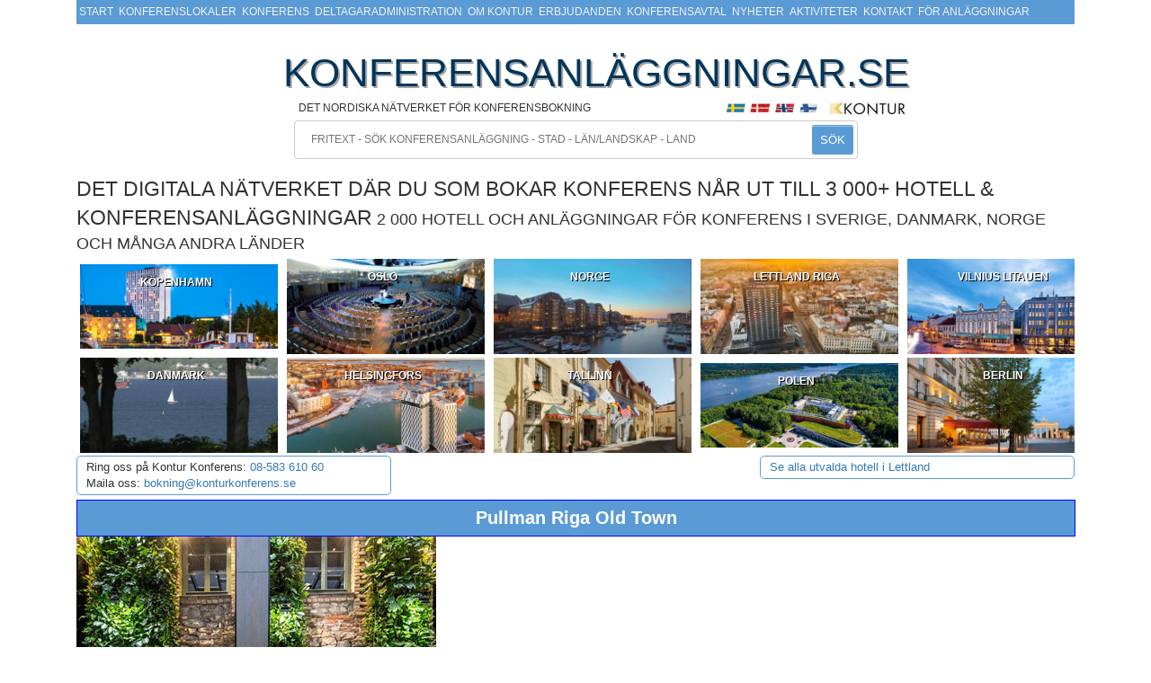

--- FILE ---
content_type: text/html; charset=utf-8
request_url: https://www.konferensanlaggningar.se/Pullman-Riga-Old-Town
body_size: 133574
content:
<!DOCTYPE html>
<html xmlns="https://www.w3.org/1999/xhtml">
<head id="headtag">
   
    
    <title id="pagetitle" runat="server">Pullman Riga Old Town</title>


    <meta charset="utf-8" />
    <meta name="viewport" content="width=device-width, height=device-height, initial-scale=1.0, maximum-scale=1.0, minimum-scale=1.0, user-scalable=no" />
    <meta name="DESCRIPTION" content="Pullman Riga Old Town - Konferens Riga, Lettland - vackert konferenshotell med känsla av "boutique" och oslagbart läge i den historiska stadsdelen" />
    <meta name="KEYWORDS" content="riga pullman lettland boutiquehotell pulman pullmann pulmann" />
    <meta id="og_title" property="og:title" content="Pullman-Riga-Old-Town" />
    <meta id="og_type" property="og:type" content="website" />
    <meta id="og_url" property="og:url" content="https//www.konferensanläggningar.se/Pullman-Riga-Old-Town" />
    <meta id="og_image" property="og:image" />
    <meta id="og_siteName" property="og:site_name" content="Konferensanläggningar" />
    <meta id="og_description" property="og:description" content="Pullman Riga Old Town - Konferens Riga, Lettland - vackert konferenshotell med känsla av "boutique" och oslagbart läge i den historiska stadsdelen" />
    <meta itemprop="name" content="Pullman-Riga-Old-Town" />
    <meta itemprop="description" content="Pullman Riga Old Town - Konferens Riga, Lettland - vackert konferenshotell med känsla av "boutique" och oslagbart läge i den historiska stadsdelen" />
    <meta itemprop="image" />
    <link href="https://maxcdn.bootstrapcdn.com/font-awesome/4.7.0/css/font-awesome.min.css" rel="stylesheet" />
    <link href="/lib/bootstrap/dist/css/bootstrap-grid.min.css" rel="stylesheet" />
    <link rel="canonical" href='https://www.konferensanlaggningar.se/Pullman-Riga-Old-Town' />
    <link rel="stylesheet" href="/css/StickyMobileOnly.css" />
    <input type="hidden" id="token" value="CfDJ8CaORq7XiCJPuE0gguahOgLYNzW8n2dJ6ErJSrsN3yGPTjwif_9JkeCWjqw_GJ78PbZO5490okIJfgYqK75nn_t-upRwwFcSeexCPewaZppBrP8YDKIEOjLyHPpmdsvcT4E125JGebjluE1n37urRjc" />



 

    <link rel="stylesheet" href="https://stackpath.bootstrapcdn.com/bootstrap/3.4.1/css/bootstrap.min.css" />
<meta name="x-stylesheet-fallback-test" content="" class="sr-only" /><script>!function(a,b,c,d){var e,f=document,g=f.getElementsByTagName("SCRIPT"),h=g[g.length-1].previousElementSibling,i=f.defaultView&&f.defaultView.getComputedStyle?f.defaultView.getComputedStyle(h):h.currentStyle;if(i&&i[a]!==b)for(e=0;e<c.length;e++)f.write('<link href="'+c[e]+'" '+d+"/>")}("position","absolute",["/lib/bootstrap/dist/css/bootstrap.min.css"], "rel=\u0022stylesheet\u0022 ");</script>
    <link rel="stylesheet" href="/css/site.min.css?v=kHvJwvVAK1eJLN4w8xygUR3nbvlLmRwi5yr-OuAO90E" />
    <link rel="stylesheet" href="https://cdnjs.cloudflare.com/ajax/libs/font-awesome/4.7.0/css/font-awesome.min.css" />
    <script type="text/javascript" src="https://ajax.aspnetcdn.com/ajax/jquery/jquery-3.3.1.min.js"></script>
    <script type="text/javascript" src="/js/jquery-ui.min.js"></script>
    <link rel="stylesheet" href="/js/jquery-ui.min.css?v=rByPlHULObEjJ6XQxW_flG2r-22R5dKiAoef-aXWfik" />
    <script type="text/javascript" src="/js/site.js"></script>
    <script type='text/javascript' src='https://maps.googleapis.com/maps/api/js?key=AIzaSyC-0dul7zG_uYvP_lwC8h-b5q74wqQHSH8&libraries=marker'></script>

    <link rel="stylesheet" href="/css/site.css?version=15" />
    <link rel="stylesheet" href="/css/media-max600.css?version=15" />
    <!-- Global site tag (gtag.js) - Google Ads: 1071931055 -->
    <script async src="https://www.googletagmanager.com/gtag/js?id=AW-1071931055"></script>
    <script>window.dataLayer = window.dataLayer || []; function gtag() { dataLayer.push(arguments); } gtag('js', new Date()); gtag('config', 'AW-1071931055');</script>
    <!-- Event snippet for Skicka in formulär för potentiella kunder conversion page In your html page, add the snippet and call gtag_report_conversion when someone clicks on the chosen link or button. -->
    <script>
            function gtag_report_conversion(url) 
            { 
                    var callback = function () 
                    {  
                        gtag('event', 'conversion', 
                            { 'send_to': 'AW-1071931055/ild-CPbT4aUDEK-9kf8D', 'event_callback': callback }); 
                            return false; 
                    }
            }
                    </script>

    <script id="Cookiebot" src="https://consent.cookiebot.com/uc.js" data-cbid="982b7149-be26-436f-a312-4848facacb52" data-blockingmode="auto" type="text/javascript"></script>
    <!-- Google Tag Manager -->
    <script>
        (function (w, d, s, l, i) {
            w[l] = w[l] || []; w[l].push({
                'gtm.start':
                    new Date().getTime(), event: 'gtm.js'
            }); var f = d.getElementsByTagName(s)[0],
                j = d.createElement(s), dl = l != 'dataLayer' ? '&l=' + l : ''; j.async = true; j.src =
                    'https://www.googletagmanager.com/gtm.js?id=' + i + dl; f.parentNode.insertBefore(j, f);
        })(window, document, 'script', 'dataLayer', 'GTM-5R83585');</script>
    <!-- End Google Tag Manager -->

</head>

<body id="ka20body">
    <style>

        

        .slider {
            position: absolute;
            cursor: pointer;
            top: 0;
            left: 0;
            right: 0;
            bottom: 0;
            background-color: #ccc;
            -webkit-transition: .4s;
            transition: .4s;
        }

            .slider:before {
                position: absolute;
                content: "";
                height: 26px;
                width: 26px;
                left: 4px;
                bottom: 4px;
                background-color: white;
                -webkit-transition: .4s;
                transition: .4s;
            }

        input:checked + .slider {
            background-color: #2196F3;
        }

        input:focus + .slider {
            box-shadow: 0 0 1px #2196F3;
        }

        input:checked + .slider:before {
            -webkit-transform: translateX(26px);
            -ms-transform: translateX(26px);
            transform: translateX(26px);
        }

        /* Rounded sliders */
        .slider.round {
            border-radius: 34px;
        }

            .slider.round:before {
                border-radius: 50%;
            }

    </style>
    

    <div id="pageholder">
        <script type="text/javascript">

            function detectMob() {
                return ((window.innerWidth <= 800));
            }
            function detectPad() {
                return ((window.innerWidth <= 1200));
            }

            var iscompare = false;
            var isstart = false;
            var reqeustmodule = '';
            var regionview = false;

            $(document).ready(function () {

                var bh = $(document).height() + 10;



                $(".flex-masonryfail-fixed").css("height", bh.toString() + "px");
            });

            var isXmas = false;

            function showReq(isXmas)
            {
               ScollMe();
                
                 
            }
            
            

             $( function() {
                $( document ).tooltip();
             });

            function ScollMe() {

                $('html, body').scrollTop($("#tdrequestobject").offset().top - 55);


            }

        </script>
        <nav class="navbar navbar-fixed-top">
            <div class="container">
                <div class="topnav" id="myTopnav">
                        <div class="divmenuitem"><a &#x27;target=_self&#x27; href="/">Start</a></div>
                        <div class="divmenuitem"><a &#x27;target=_self&#x27; href="/Konferenslokaler">Konferenslokaler</a></div>
                        <div class="divmenuitem"><a &#x27;target=_self&#x27; href="/Konferens">Konferens</a></div>
                        <div class="divmenuitem"><a &#x27;target=_self&#x27; href="/Deltagaradministration">Deltagaradministration</a></div>
                        <div class="divmenuitem"><a &#x27;target=_self&#x27; href="/kontur">Om Kontur</a></div>
                        <div class="divmenuitem"><a &#x27;target=_self&#x27; href="/Erbjudanden">Erbjudanden</a></div>
                        <div class="divmenuitem"><a &#x27;target=_self&#x27; href="/KonferensAvtal">Konferensavtal</a></div>
                        <div class="divmenuitem"><a &#x27;target=_self&#x27; href="/Nyheter">Nyheter</a></div>
                        <div class="divmenuitem"><a &#x27;target=_self&#x27; href="/Aktiviteter">Aktiviteter</a></div>
                        <div class="divmenuitem"><a &#x27;target=_self&#x27; href="/KontaktaOss">Kontakt</a></div>
                        <div class="divmenuitem"><a &#x27;target=_self&#x27; href="/anlaggnings-login">F&#xF6;r anl&#xE4;ggningar</a></div>
                    <a href="javascript:ScollMe();" class="" style="padding-top:10px;"><span id="shoppingTotal"></span> </a>

                    <a href="javascript:void(0);" class="icon" onclick="myFunction()">
                        <i class="fa fa-bars" id="burger"></i>
                    </a>
                </div>

            </div>
        </nav>
        


        <div class="container body-content">
            <div class="pageholder" id="pageholder">
                <div id="pagetopleft"></div>
                <div id="pagetopmiddle" style="max-width:650px;display: inline-block; margin: 0 auto;">
                    <table width="100%">
                        <tbody>
                            <tr>
                                <td colspan="3">
                                    <span class="toppbig">KONFERENSANLÄGGNINGAR.SE</span>
                                </td>
                            </tr>
                            <tr>
                                <td>
                                    <span class="toppsecondary">DET NORDISKA N&#xC4;TVERKET  F&#xD6;R KONFERENSBOKNING</span>
                                </td>
                                <td>
                                    <img src="/images/Flags.jpg" alt="konferens i norden" />

                                </td>
                                <td>
                                    <img src="/images/kk.jpg" alt="Kontur Konferens" />
                                </td>
                            </tr>
                        </tbody>
                    </table>
                </div>
                <br />
                <div style="width:100%">
                    <div style="display: inline-block; margin: 0 auto;width:100%">
                        <div style="position:relative;max-width:627px; margin: 0 auto;">
                            <form id="searchform" method="post">
                                <input type="text" name="SEARCH" id="SEARCH" maxlength="60" class="searchbox" placeholder="  FRITEXT - S&#xD6;K KONFERENSANL&#xC4;GGNING - STAD - L&#xC4;N/LANDSKAP - LAND" />
                                <button id="btnsearch" style="position:absolute;right:5px;top:5px" class="kabtn">S&#xD6;K</button>
                            <input name="__RequestVerificationToken" type="hidden" value="CfDJ8CaORq7XiCJPuE0gguahOgLYNzW8n2dJ6ErJSrsN3yGPTjwif_9JkeCWjqw_GJ78PbZO5490okIJfgYqK75nn_t-upRwwFcSeexCPewaZppBrP8YDKIEOjLyHPpmdsvcT4E125JGebjluE1n37urRjc" /></form>

                        </div>
                    </div>
                </div>
            </div>
            <br />
            <div class="toppmiddle" style="position:relative">
               
                

    <script type="text/javascript">

        var selectedAct = [];
        var selectedActIds = [];

        var jstok = 'CfDJ8CaORq7XiCJPuE0gguahOgLYNzW8n2dJ6ErJSrsN3yGPTjwif_9JkeCWjqw_GJ78PbZO5490okIJfgYqK75nn_t-upRwwFcSeexCPewaZppBrP8YDKIEOjLyHPpmdsvcT4E125JGebjluE1n37urRjc';
        var jsNiceUrlName = 'Pullman-Riga-Old-Town';

    </script>


    <header>
        <span id="txtbelowsearch" style="font-size:23px;">DET DIGITALA N&#xC4;TVERKET D&#xC4;R DU SOM BOKAR KONFERENS N&#xC5;R UT TILL 3 000&#x2B; HOTELL &amp; KONFERENSANL&#xC4;GGNINGAR</span>
        <span id="txtbelowsearchmobile" style="font-size:18px;">2 000 HOTELL OCH ANL&#xC4;GGNINGAR F&#xD6;R KONFERENS I SVERIGE, DANMARK, NORGE OCH M&#xC5;NGA ANDRA L&#xC4;NDER</span>




        <script async src="https://www.googletagmanager.com/gtag/js?id=G-92F755Z328"></script>
        <script>
            window.dataLayer = window.dataLayer || [];
            function gtag(){dataLayer.push(arguments);}
            gtag('js', new Date());

            gtag('config', 'G-92F755Z328');


        </script>

        <script>
            var x = 0;
            var timer = setInterval(function () {
            if (jQuery('#thanksforrequest').is(":visible")) {
            if (x == 0) {
            gtag('event', 'conversion', { 'send_to': 'AW-1071931055/7P8QCMbTrZwYEK-9kf8D' });
            x = 1;
            }
            clearInterval(timer)
            }
            })
        </script>

        <!-- Google Tag Manager -->
        <script>



            (function (w, d, s, l, i) {
            w[l] = w[l] || []; w[l].push({
            'gtm.start':
            new Date().getTime(), event: 'gtm.js'
            }); var f = d.getElementsByTagName(s)[0],
            j = d.createElement(s), dl = l != 'dataLayer' ? '&l=' + l : ''; j.async = true; j.src =
            'https://www.googletagmanager.com/gtm.js?id=' + i + dl; f.parentNode.insertBefore(j, f);
            })(window, document, 'script', 'dataLayer', 'ok ');</script>
        <!-- End Google Tag Manager -->




    </header>

<div id="trRegionsHolder" class="trRegions" style="overflow-x:auto;overflow-y:hidden;height:223px;width:100%;position:relative;">
    <div id="trRegions" class="trRegions" style="width:1390px;position:relative;">
        <table width="100%" style="border-spacing:4px;border-collapse:separate;">
            <tr id="trRow1"></tr>
            <tr id="trRow2"></tr>
        </table>

    </div>
</div>
<script type="text/javascript">

         //if (sessionStorage.getItem("allmapdata") === null)
            GetMapsFromSrv();

    var pageLang = 1

        function myFunction() {
            var x = document.getElementById("myTopnav");
            if (x.className === "topnav") {
                x.className += " responsive";
            } else {
                x.className = "topnav";
            }
        }

        function getTR(setclass)
        {
        var htmlTR = document.createElement("tr");


        htmlTR.setAttribute("class", setclass);

        return htmlTR;

    }
     function getLabel(stringkey)
    {
        var returnthis = "";

         var localrosterpagesettings = localStorage.getItem('kalabels')

        jQuery.each(JSON.parse(localrosterpagesettings), function (index, item) {

            if (stringkey == item.key)
            {
                returnthis = item.val;

                return false;

            }

        });

        return returnthis;
    }

     $(document).ready(function () {




            var xounter = 0;
            var downtr = getTR("");
            var innertr = getTR("");

            $.getJSON('/Index?handler=ListInt&lang=' + pageLang , function () { }).done(function (data) {

                data.forEach(function (item) {

                    var templatemap = document.getElementById("template-intview");
                    var templateHtmlmap = templatemap.innerHTML.replace(/{{REGIONMENU_NAME}}/g, data[xounter].webPageName).
                        replace(/{{REGION_MENUURL}}/g, data[xounter].webPageNiceUrl).
                        replace(/{{REGIONMENU_BGIMG}}/g, data[xounter].topImageUrl);

                        

                    if (xounter % 2 == 0) {

                        $("#trRow1").append(templateHtmlmap);
                    }
                    else
                        $("#trRow2").append(templateHtmlmap);
                    xounter++;

                });
               
                mapurl = "javascript:openRegioMap();";

               
            });







     });

            var locationsstart = [];
            var infowindowstart = new google.maps.InfoWindow();
            var mapstart;


       function openMap()
       {

           if (locationsstart.length == 0)
               return;


         $("#dialogstart").dialog("open");

           $("[aria-describedby= dialogstart]").css('z-index', 3000);

         mapstart = new google.maps.Map(document.getElementById('map-canvasstart'), {
            zoom: 5,
            center: new google.maps.LatLng(59.390468, 15.312984),
            mapTypeId: google.maps.MapTypeId.ROADMAP
        });





           for (i = 0; i <   locationsstart.length; i++) {



                        var markerstart = new google.maps.Marker({
                            position: new google.maps.LatLng(locationsstart[i][0], locationsstart[i][1]),
                            map: mapstart,
                            icon: 'https://konferensanlaggningar.se/images/plupp10.gif', title: locationsstart[i][3]
                        });



                        google.maps.event.addListener(markerstart, 'click', (function (markerstart, i) {
                            return function () {
                                infowindowstart.setContent(locationsstart[i][2]);
                                infowindowstart.open(mapstart, markerstart);
                            }

                        })(markerstart, i));
                  }



    }


        function GetMapsFromSrv()
    {
            var mapcounter = 0;

        $.getJSON('/Index?handler=AllForMap', function () { }).done(function (data) {

                data.forEach(function (item) {
                    locationsstart.push([data[mapcounter].latitude, data[mapcounter].longitude, data[mapcounter].objectDescriptionShort, data[mapcounter].objectName]);

                    mapcounter++;
                });
                sessionStorage.setItem(  "allmapdata", JSON.stringify(locationsstart));

            });
    }


    $(document).ready(function () {

         $("#dialogstart").dialog({
                autoOpen: false, width: 1800, height:900
            });
    });




</script>
<script id="template-intview" type="text/template">
   <td>
    <div style="position:relative;float:left;margin-right:13px;">
        <div style="position:relative;float:left;">
            <a href="{{REGION_MENUURL}}"><img class="regionimg" src="{{REGIONMENU_BGIMG}}" alt="{{REGIONMENU_NAME}}" /></a>
            <span class="" style="position:absolute;left:0px;top:5px;z-index:100;text-align:center;width:100%;">
                <a href="{{REGION_MENUURL}}" style="text-align:center;font-weight:bold;font-size:12px;color:white;text-shadow:1px 1px #000;text-transform:uppercase;">
                   {{REGIONMENU_NAME}}
                </a>
            </span>

        </div>
        
    </div>
    </td>
</script>

<div id="dialogstart" title="K a r t r e s u l t a t">
    <div id="map-canvasstart" style="height: 100%; width:100%"></div>
</div>
<style type="text/css">

    .regionimg 
    {
        max-width:213px;
        max-height:106px;
    }
    .navbar-fixed-bottom, .navbar-fixed-top {
   
    z-index: 100 !important;
}

</style>




<input name="__RequestVerificationToken" type="hidden" value="CfDJ8CaORq7XiCJPuE0gguahOgLYNzW8n2dJ6ErJSrsN3yGPTjwif_9JkeCWjqw_GJ78PbZO5490okIJfgYqK75nn_t-upRwwFcSeexCPewaZppBrP8YDKIEOjLyHPpmdsvcT4E125JGebjluE1n37urRjc" />

    <link rel="stylesheet" href="/css/DetailLastLoad.css" type="text/css" />
            <script type="text/javascript">

                reqeustmodule = 'Pullman Riga Old Town';

                var custstatus = 1;

            var objectLang  = 1;

            var maxqty = "Max antal";

                            var gobacklink= "Tillbaka";

            </script>



<script type="text/javascript" src="/js/gallery/slick.min.js"></script>
<link type="text/css" rel="stylesheet" href="/js/gallery/slick.css" />
<link type="text/css" rel="stylesheet" href="/js/gallery/slickthemdef.css" />

<script type="text/javascript" src="/js/starrate/starrate.js"></script>
<link rel="stylesheet" href="/js/starrate/starrate.css" type="text/css" />
<link type="text/css" rel="stylesheet" href="/css/objectview.css?version=8" />

<style type="text/css">

     .sticky_divcounter {
    background-color: green;
    border-radius: 6px;
    border: 1px solid #284b94;
    padding-right: 11px;
    padding-top: 2px;
    padding-bottom: 4px;
    padding-left: 27px;
    display: none;
    position: fixed;
    top: 460px !important;
    left: -17px;
    z-index: 20000;
    color: #FFFFFF;
    cursor: pointer;
    font-size: 17px !important;
}
     .divTransGreen {
 background-color: rgba(255, 255, 255, 0.5);     }




     .labTextTop2 {
    color: white;
    font-size: 27px;
}
     .labTextTop1 {
    color: white;
    font-size: 46px;
}

</style>
<div class="post-content-wrapper" style="font-size:0.7em">
    <div id="detailTop" style="width:100%">
        <table style="width:100%">
            <tbody>
                <tr>
                    <td width="50%" style="padding-bottom:5px;">
                        <div class="blueborder">
                             Ring oss på Kontur Konferens:   <a href='tel:0858361060'>08-583 610 60</a><br />
                            Maila oss: <a href="mailto:bokning@konturkonferens.se">bokning@konturkonferens.se</a>
                        </div>
                    </td>
                    <td width="50%" align="right" style="padding-bottom:5px;" valign="top">
                        <div class="blueborder">
                            <a id="regionpage" href="Riga-Lettland">Se alla utvalda hotell i Lettland</a>
                        </div>

                    </td>
                </tr>
                <tr>
                    <td colspan="2" align="center" style="background-color:#5b9bd5;border:1px solid blue;height:40px;font-weight:bold;color:#FFFFFF">
                        <h1 class="h1class" style="margin-top:unset !important;margin-bottom:unset !important;"> Pullman Riga Old Town</h1>
                    </td>
                </tr>
            </tbody>
        </table>


    </div>
    <div class="flex-masonryfail flex-masonryfail-fixed">
        <div id="kacol1" class="flex-child flex-masonry-child flex-masonryfail-child-1 item1" style="padding-right:20px;">
            <div style="width:400px;text-align:left">
                <div id="divobjectgallery" class="single-item" style="width:400px;">

                </div>
            </div>


            Riga, Lettland 
            
                <div style="">
                    <table style="width:400px">
                        <tr>
                            <!--Blazor:{"sequence":0,"type":"server","prerenderId":"fd31bdaf76ff49d7b735a83d9e3d70f9","descriptor":"CfDJ8CaORq7XiCJPuE0gguahOgJYmeb0xdWvFoXSX1XW2dRNjujOsyVnJp25S3tkkB/GG735PBvV2m7GhxladV9aHQHKGT8norKA44J7mtOhNqeL3rHEamrj/1GP6YRl0OLsLGSpTqgBUDWdPz9UVUuGUakzxm88hzOcjptmAlbH8MZvAZts\u002BTk0NfRi9hP3I63k80louhfmsI9BSZQRu\u002BDUFiqXSmwW66Gsk07AdJ4zdg1FDAdvKrFcQbUXiEQwQDYnfdV3/SSxShUwibNMdoDt0nn3EZ/QHwUHz8HxUIABMEQyQA4gKFB0yVXmX/DRZOAZlhDASsvqWRojT0hOImBQooSFFVMGWcS\u002BGbh/RQbXRD9f68qHFJvOUYKVVecmjVSzICl16YLetKWP5P3mKTppbJXqvyPCDpiA0gS4keIstUPe2e0kDAbA921S9yGS5SWZX0ZZOAOJjfFqg7CCss\u002BVXbHGZmyuFyKAwhDbP3p1qPfIBlcrGpOP7AgzYd7nNO41Wt98dFL\u002BjdHpQcf3OlbUmQ6Ivo7bWW6ejePTPXN7KLfxNaqEMRDIC0BOv8OEISjHcjJH5G0tNHzrGNQlZ5GMVsK44mNe8XjlCiQ4vWGO2O3ZABCEWL1E5jJlrojOMJayO\u002B0tArqHFS5j/HYthlfY2XH8kZjZr3yeWz/2tyuon5Tz9pqikcXSIbU7/M0spEZKSV0VGZmIjcO7ZKuuxGQZsVjrkMw3Mw6yQ7weizGWWR48OZovbgjYajXRwrbHSw2z\u002BQ=="}--><td>
    <a href="/Pullman-Riga-Old-Town">
            <img style="width:36px;height:18px;margin-right:2px;" src="/images/Svenska.png" alt="Svenska">
      
    </a>
    <br>
    <div style="width:100%; text-align: justify;text-justify: inter-word;font-size:7px">
        SVENSKA
    </div>
</td><!--Blazor:{"prerenderId":"fd31bdaf76ff49d7b735a83d9e3d70f9"}-->
                                    <!--Blazor:{"sequence":1,"type":"server","prerenderId":"b7c48e2bdbf943b8b45b0c9338394bf5","descriptor":"CfDJ8CaORq7XiCJPuE0gguahOgLRwan/7DaHEDSq7y12YrBVC2V/fcYhfLlPmvssck9ood6GdiI/TrESnPw21Cp5ams\u002BzHPv37mhQTrXxTIy\u002Bil\u002BwrxvvvFNHBYaNBTo94TTTJnmdULilcxwVkWOE92VnzyqNQ7nzp3U\u002BPCwTWjunHNNgHnbIJwWiTnGyxXzvOfmrlpUS2i3gvwopKEV/LT\u002BjeU8UoECR002ncgAA9yr1iB9dU2MoWXxhzNoNF0uaPaeYJKzHwCMVKq7nGvR6VIccJXkbD2eTznLIAO4HAJjYFJr1HkBcNLnVePg94/2G73d/Hwk/jdRw6iRaABfD5i/8AJs8CYdiz4dnLjcvkWhavM\u002Bxja4D2VvfeG93C6ZvCxqoyvnStaDXtwRUHoRI1ROPfpntcJv6qxhmUHceLEfoLn5sVnKEGzWHAmG2OEhygxD/IY198OkMRX3eOVyAYRo13CmqPnyai5udZA\u002Bfm73oLFYDUPWeG/de1QsUMGr/v8evua96Xh6MfZd68Enoubfo3GcuxOuuYdTzkmVHpbQf5Ti2FNR3B9dn1MEXoC2z08u1uFR21Ed92H\u002B/ZjrwNRnYpl6y1Z2vei8N3h/eTbWlx5Zx8s6fo4ApHx9dP1nPVRjg\u002BZt49M3xz/6kfwZ6k7L3OIvH38HzI8Ddv/DK37mjXD4WJZpl80VTfGyX/eOubeyDaIo0vIHfUbNC2LjJ2Vs2dlnL51phecvLqPdBmXLKy\u002Bc\u002BcAm3sgmqYiVM27Rl5ytXg=="}--><td>
    <a href="/en/Pullman-Riga-Old-Town">
            <img style="width:36px;height:18px;margin-right:2px;" src="/images/English.png" alt="English">
      
    </a>
    <br>
    <div style="width:100%; text-align: justify;text-justify: inter-word;font-size:7px">
        ENGLISH
    </div>
</td><!--Blazor:{"prerenderId":"b7c48e2bdbf943b8b45b0c9338394bf5"}-->
                                

                                
                                    <!--Blazor:{"sequence":2,"type":"server","prerenderId":"9e4ee1e81f31411f8a4a0c229749c951","descriptor":"CfDJ8CaORq7XiCJPuE0gguahOgJDm7cBeT16Nc73pD021WRU\u002Bgig\u002BqoDNFJ7BJmymXytHe0hWQ50\u002BLiAqk/xVTDdyubsyZdhWQJT\u002Bevhgc7jlmxdzsj6UCS2YIPzwEJpiCKhsTx4kUTHnjodg3I4YhleZZQTjJLdn3myufYEGZHnj4KiobwjQZwkmLcghexG0IEccOTIYPW6gY7j5fKZTLanUQ3BHDfyjAD4YWsUEtq/eQwY0Jy0B6oCSger5UAMAhDm/CVXrd3oHTcK6NfD7\u002BEi5N/G8dkXs5ekEtJcz5RWNBjj3oBOKCsIl3sE8iphimVrOM4sV0\u002BFzxKzgzxCtS5mXgagC/VpKWiY8Xx0YQQfMlAU58wMThFMVegjuzrerYx4bxPFySW/dCTOJDGtedHZ/ODWkYuzfwJ\u002B4l\u002BdtABXVcvR6LJJI50dfqoovKBNuAZmDfwMRv2YLuaWamvjzIxQ\u002BbxZN/ABIJ9QyhkmQBLmHWhPIkTiqvhGKcBPdOMKrN45DqsNm5kdXgUrzdWHGMLwr7udOoZkjMrjQYtebQ7AyamOjBmNOEpnc18ECca/t8hF0Nk36OXaDCKF/N/k9FLutHYgrR07SMx59/lmUq/7kQOO6NW6\u002B9HW4zBqXR/6XGJpUlSaorpgryBYaWPd8lhaNmkEkQN/hzHUG4Rc58Se0vgSeMP2y0/z9LjgAau/\u002B2sw4rMhwY5FieG\u002Brjb7wmp0X0U/yaF14McX4ma\u002BnJB2DC8i\u002BD4P4LSZw3xxEhWQ12IMyw=="}--><td>
    <a href="/dk/Pullman-Riga-Old-Town">
            <img style="width:36px;height:18px;margin-right:2px;" src="/images/dk.png" alt="Dansk">
      
    </a>
    <br>
    <div style="width:100%; text-align: justify;text-justify: inter-word;font-size:7px">
        DANSK
    </div>
</td><!--Blazor:{"prerenderId":"9e4ee1e81f31411f8a4a0c229749c951"}-->
                                     <!--Blazor:{"sequence":3,"type":"server","prerenderId":"4681461af05b406ba2698d376fa031d4","descriptor":"CfDJ8CaORq7XiCJPuE0gguahOgKVTU5t4gT48u8IFfYg074pvSgqmQdAKduYgIyvj09pCgQCjXwcpboMFkjAOZIVLqmGlqwouwV4/w09YDRHD/lMZs8221W0F5axCAC1msktgTqx1OsSaM6jx4uGrsXlCAEle/7N3k34LYwsat2gEJJjJWHXLCH9iAKq04bcqsnXS/1uAAPfWiq3gavKk26akw51Mj24qmS2\u002Bra//bqODrRhk9V1a9SpY3SZzAb/Fvjgg8B74vOiBBLV3qEpf2bS9jsW5N94PpJPXFxWnNbzpF6dD2zs58vThmznFlTqGRB85JiCuc4uC5/7wW/oRyznurJNdZKAi8djCGXziwvTSoec9QlU94eHyoxN2sTYgPl3U\u002BN82a7PzCMsmTNmlrTlx3KUqaaObGofui1yofy/EsIwsrzXdREQpFyis7P0GTu0efpesl3cMsuYzW2TyqRxXYY1DU6gtrfG3iBZ4eKYCRaFp\u002B\u002BqbcdPUuZnLIfXF5ajP6qOaqMupwRfNP4wK94PNWSt1guBU9FpQ9SALITpYIih7j2fl6AG2lJsTWc/7lQElLJerIvhhHh8UtpNcZIYcV3EyaBmCZctEJxBGqibjqkpx4pUAeca2WZF6aVCW2YHbTtJETDWqibO4ZkjG9McsU5mlB4kirTpoRzYCGAAg2WwzZgiwDfaF1fReZcDuHJUwkEhusK3cBRBgohqEggehCgv36yT4URJe5mIftLAwMn/f/4cgbFvBDmuOWUJT/Rzww=="}--><td>
    <a href="/no/Pullman-Riga-Old-Town">
            <img style="width:36px;height:18px;margin-right:2px;" src="/images/no.png" alt="Norsk">
      
    </a>
    <br>
    <div style="width:100%; text-align: justify;text-justify: inter-word;font-size:7px">
        NORSK
    </div>
</td><!--Blazor:{"prerenderId":"4681461af05b406ba2698d376fa031d4"}-->
                            <td style="width:100%;text-align:end">
                                <a href="" id="backlink_list"></a>
                            </td>
                        </tr>
                    </table>
                </div>
                
            <br />
            <div id="attributes" style="float:left;width:500px;padding-top:10px;padding-bottom:10px;">

            </div>
            <span class="font14px" style="word-spacing: 4px;line-height: 23px;"><b>Pullman Riga Old Town</b> är ett vackert hotell i boutique-stil, inrymt i en klassisk byggnad från 1700-talet. Det centrala läget i Rigas Gamla Stad göt hotellet till en perfekt mötesplats om man vill kombinera konferensen med att utforska Riga.<br><br>Avståndet till Rigas internationella flygplats är 8 kilometer.<br><br>Hotellet har 155 logirum, individuellt inredda i modern smakfull stil.<br><br>Åtta eleganta mötesrum erbjuds, det största med kapacitet för upp till 70 deltagare.</span>
            <div id="divobjecttext">

            </div>

        </div>
        <div id="kacol2" class="flex-child flex-masonry-child flex-masonryfail-child-2 item2" style="width:581px;">
            <div class="sticky_req" id="sticky_req" onclick="javascript:ScollMe();">
    FÖRFRÅGAN 
</div>
<style type="text/css">

.col-md-6
{
    padding:2px;
}
.buttonwide {
    width: 100% !important;
    text-align:center;
}

    .form-group {
        margin-bottom: 0px;
    }

</style>
<script type="text/javascript">
    
    var jsLang = '1';
    var jsPage = 'Pullman-Riga-Old-Town';

</script>

<form method="post" class="login" id="frmReq">
    <input type="hidden" name="REQFROMINPUT" class="reqi" id="REQFROMINPUT" />
    <input type="hidden" name="REQTOINPUT" id="REQTOINPUT" class="reqi" />
    <script type="text/javascript">


        var reqfrom = null;


        if (sessionStorage.getItem("SessionReqForm") == null) {


            var reqfroms =
            {
                "ssREQARRIVAL": "",
                "ssREQDEPARTURE": "",
                "ssREQFROM": new Date(),
                "ssREQTO": new Date(),
                "ssREQNOOFPERS": "",
                "ssREQNOPERSINGLE": "",
                "ssREQMAINLOCPERS": "",
                "ssREQNOPERSDOUBLE": "",
                "ssREQGROPROOMS": "",
                "ssREQADDINFO": "",
                "ssREQNAME": "",
                "ssREQEMAIL": "",
                "ssREQCOMPANY": "",
                "ssREQPHONE": ""
            };

            sessionStorage.setItem("SessionReqForm", JSON.stringify(reqfroms));
        }

            var artcounter = 0;
            
      

            $.getJSON('/Index?handler=ListArrivalDeparture&lang=1', function () { }).done(function (data) {

                data.forEach(function (item) {

              

                    if (data[artcounter].slointvalue == 1)
                    {
                        $('#REQARRIVAL').append('<option value="' + data[artcounter].sloname + '">' + data[artcounter].sloname + '</option>');
                    }
                    else
                    {
                    $('#REQDEPARTURE').append('<option value="' + data[artcounter].sloname + '">' + data[artcounter].sloname + '</option>');
                    }

                    artcounter++;

                });

               
                
               
            });




    </script>
    <div id="tabBookerDiv">
        <div class="form-group">
            <div id="trBgReqHeader" class="trBgReqHeader objectselected" style="text-align:center;padding-top:6px;width:100% !important">
                <h2 id="reqheader" style="color:#1e1e1e;font-size:16px !important;margin-top:0px;margin-bottom:0px;">F&#xF6;rfr&#xE5;gan &#x2013; Boka konferens Pullman Riga Old Town</h2>
                <div id="tdrequestobject">
                </div>
                <div id="addObjectToRequest"><a href="javascript:addHtlReqObject();" style="color:white !important" class="buttonreqobject">Lägg till</a></div>
                <span id="spantot"></span>
                <div class="back-to-list" id="back-to-list1" style="padding:8px 20px">
                    <a class="kabtndark" style="width:100%" href="javascript:BackToList();"> Tillbaka till s&#xF6;klistan - om Du vill ha med specifika anl&#xE4;ggningar</a><br />
            </div>
            </div>
        </div>
        <div class="form-row trBgReqHeader">
            <div class="col-md-6 arrpicker trBgReqHeader">
                <div id="startPicker" class="req-bold" style="padding-left: 10px;font-weight:bold;color:#837979;font-size: 13px;border:1px solid #FFFFFF;width:80px;padding:5px">Start</div>
                <div id="REQFROM" class="REQFROM"></div>
                <select name="REQARRIVAL" id="REQARRIVAL" onchange="javascript: setval(this.id, this.value);" class="reqi reqcssselect">
                </select><span id="reqREQARRIVAL" class="error" style="display:none;">M&#xE5;ste ange ankomsttid</span>

                <span class="error" id="reqREQFROMINPUT" style="display:none">M&#xE5;ste ange ett ankomstdatum</span>
            </div>
            <div class="col-md-6 deppicker trBgReqHeader" align="right">
                <div id="startPicker" class="req-bold" style="padding-right: 10px;font-weight:bold;color:#837979;font-size: 13px;border:1px solid #FFFFFF;width:80px;padding:5px">Slutar</div>
                <div id="REQTO" class="REQTO"></div>
                <select name="REQDEPARTURE" id="REQDEPARTURE" onchange="javascript: setval(this.id, this.value);" class="reqi reqcssselect">
                </select><span id="reqREQDEPARTURE" class="error" style="display:none;">M&#xE5;ste ange avresetid</span>
                <span class="error" id="reqREQTOINPUT" style="display:none">Måste ange ett avresedatum</span>
            </div>

    </div>
        <div class="form-row  actr2">

            <div class="form-group col-md-6">

                <input name="REQNOOFPERS" onchange="javascript: setval(this.id, this.value);" class="reqcssinput" type="text" id="REQNOOFPERS" placeholder="Antal personer">
            </div>
            <div class="form-group col-md-6">

                <input name="REQNOPERSINGLE" onchange="javascript: setval(this.id, this.value);" class="reqcssinput" type="text" id="REQNOPERSINGLE" placeholder="Antal personer i enkelrum">
            </div>
        </div>

        <div class="form-row  actr2">

            <div class="form-group col-md-6">

                <input name="REQMAINLOCPERS" onchange="javascript: setval(this.id, this.value);" class="reqcssinput" type="text" id="REQMAINLOCPERS" placeholder="Huvudlokal antal personer">
            </div>
            <div class="form-group col-md-6">
                <input name="REQNOPERSDOUBLE" onchange="javascript: setval(this.id, this.value);" class="reqcssinput" type="text" id="REQNOPERSDOUBLE" placeholder="Antal personer i dubbelrum">
            </div>
        </div>

        <div class="form-row  actr2">

            <div class="form-group col-md-6">

                <input name="REQGROPROOMS" onchange="javascript: setval(this.id, this.value);" class="reqcssinput" type="text" id="REQGROPROOMS" placeholder="Grupprum antal">
            </div>
            <div class="form-group col-md-6">
                <input name="REQADDINFO" onchange="javascript: setval(this.id, this.value);" class="reqcssinput" type="text" id="REQADDINFO" placeholder="Övrigt - Talare, aktivitet etc">
            </div>
        </div>

        <div class="form-row  actr2">

            <div class="form-group col-md-6">

                <input name="REQNAME" onchange="javascript: setval(this.id, this.value);" type="text" id="REQNAME" placeholder="Namn" class="reqi reqcssinput"><span id="reqREQNAME" class="error" style="display:none">F&#xE4;ltet kan ej vara tomt</span>
            </div>
            <div class="form-group col-md-6">
                <input onblur="javascript:getCustomer(this.value);" name="REQEMAIL" onchange="javascript: setval(this.id, this.value);" type="text" id="REQEMAIL" placeholder="E-post" class="reqi reqcssinput"><span id="reqREQEMAIL" class="error" style="display:none">F&#xE4;ltet kan ej vara tomt</span>
            </div>
        </div>

        <div class="form-row  actr2">

            <div class="form-group col-md-6">

                <input name="REQCOMPANY" onchange="javascript: setval(this.id, this.value);" class="reqi reqcssinput" type="text" id="REQCOMPANY" placeholder="Organisation / Företag"><span id="reqREQCOMPANY" class="error" style="display:none;">F&#xE4;ltet kan ej vara tomt</span>
            </div>
            <div class="form-group col-md-6">
                <input name="REQPHONE" onchange="javascript: setval(this.id, this.value);" type="text" id="REQPHONE" placeholder="Telefon" class="reqi reqcssinput"><span id="reqREQPHONE" class="error" style="display:none;">F&#xE4;ltet kan ej vara tomt</span>
            </div>
        </div>


        <div class="form-group">
       
            <a id="buttonwide" style="color:#FFFFFF !important" class="buttonwide" href="javascript:subRequest();">Skicka</a><br />
            <span id="reqREQARRIVALDEPARTURE" class="error" style="display:none;">Ange Avresedatum / Ankomstdatum</span>
            </div>

       

     
            </div>
    <div id="divreginfo1" class="req-info" style="text-align:center;padding:10px;margin-top:10px;display:none;">
        <span>
            Du är alltid välkommen att ringa oss för kompletteringar, frågor eller ny förfrågan:  <a href='tel:+46(0)8 583 610 60'>+46(0)8 583 610 60</a> eller maila till <a href='mailto:bokning@konturkonferens.se'>bokning@konturkonferens.se</a><br />
            
          
            </span>
    </div>
    <div class="req-info" id="infofreeforcust" style="text-align:left;margin-top:10px;display:none;">
        Bokningstjänsten finansieras gemensamt av deltagande anläggningar och är kostnadsfri för Dig som kund 
    </div>
    <div id="divreginfo" class="req-info" style="border:solid 1px darkblue;text-align:center;padding:10px;margin-top:10px;display:none;">
        <a href="javascript:openInfoReq();"> &gt;&gt;&gt; Information om hur vi behandlar din f&#xF6;rfr&#xE5;gan &gt;&gt;&gt;</a>
    </div>
    <div class="back-to-list" id="back-to-list" style="padding:8px 20px">
        <a class="kabtndark" style="width:100%;font-size:20px !important" href="javascript:BackToList();"> Tillbaka till s&#xF6;klistan - om Du vill ha med specifika anl&#xE4;ggningar</a><br />
    </div>
      
       

                
              

       
               
    <div id="thanksforrequest" class="thanksreq" style="z-index:1500">
        <div id="downLoadApp" class="downloadapp" style="display:none;border: 1px solid #e1a91b;padding: 10px;text-align:center">
            <b>Konferens appen</b><br />
            Ännu enklare att göra förfrågningar<br />
            Ännu snabbare svar<br />
            Kostnadsfri för våra kunder<br />
            <a id="hrefdownloadlink" style="color:darkblue" href="" target="_blank">
                <img src="/images/kk.png" />
            </a>
            <br />
            <a id="hrefdownloadlink2" style="color:darkblue" href="" target="_blank">Hämta den</a>
        </div>
        <br />
        <b>Tack för att Du vänt Dig till oss!</b><br><br>I vårt bokningsnätverk Konferensanläggningar.se deltar drygt 1000 svenska anläggningar, plus ytterligare cirka 500 belägna i våra grannländer. Det innebär att vi snabbt når ut till de anläggningar du specifikt önskar, alternativt matchar de kriterier och önskemål som Du angivit vad gäller exempelvis geografi, behov av möteslokaler, logi och typ av anläggning.<br><br>Förfrågan som kommer in under kontorstid påbörjas omgående. <br><br><b>Vill Du göra kompletteringar eller ändringar – välkommen att ringa vårt team på +46(0)858361060.</b> <br><br>Ring likaså om du har jättebråttom och behöver förslag med tillgänglighet och priser snarast, så kan vi prioritera.<br><br>Vår bokningstjänst finansieras av deltagande konferensanläggningar och är kostnadsfri för Dig som kund.<br><br>Nu sker följande:<br><br>-	Vi ringer och bekräftar mottagande av Din förfrågan och stämmer av eventuella detaljer som behöver redas ut<br><br>-	Du får förslag med jämförelse av totalkostnad samt specifikation och detaljinfo om respektive alternativ<br><br>-	Om du inte är nöjd med förslagen, ring eller maila ansvarig medarbetare så tar vi fram fler förslag<br><br>-	Om Du vill boka en anläggning, ring eller maila vår ansvarige medarbetare. Alternativt, om Du vill boka exakt enligt specifikationen, tryck på BOKA-knappen för den önskade anläggningen i presentationen, så återkommer vi för slutlig avstämning och om allt är Ok för dig så får du en bekräftelse.<br><br>-	Du får kontaktuppgifter till en koordinator på den bokade anläggningen och tillsammans kan ni sedan göra en detaljplan för konferensen.<br><br>Välkommen att ringa oss om du har frågor!<br><br>Med vänlig hälsning,<br><br>Bokningsteamet<br><br>Kontur Konferens AB<br><br>Konferensanläggningar.se<br><br>+46(0)8583 610 60<br><br>
    </div>

    <div id="infoDiaReq" class="req-info" style="display:none;border:solid 1px silver;padding:8px;margin-top:10px;">
       <div class="" style="text-align:right"><a href="javascript:closeReqInfo()">x</a></div>
        <br><br><b style="color:#1f4e79">Vår behandling av Din förfrågan</b><br><br>Förfrågan som görs under kontorstid påbörjas omgående. Mer än 2 500 konferensanläggningar ingår i det digitala nätverket Konferensanläggningar.se vilket innebär att Du genom vårt bokningssystem enkelt och snabbt når ut till de anläggningar som passar Era önskemål, exempelvis vad gäller geografi, kapacitet, stil, aktivitetsutbud och budget. Du kommer att få en presentation av anläggningarna som har möjlighet att ta emot, med en detaljerad kostnadsspecifikation, beskrivning och bilder samt en översiktlig jämförelse av totalkostnaden för vart och ett av alternativen.<br><br><b style="color:#1f4e79">Personlig bekräftelse på telefon</b><br><br>Du får en personlig bekräftelse av ansvarig bokare i vårt team, att vi tagit emot och påbörjat ärendet. Vi passar då på att stämma av eventuella kompletterande detaljer för att kunna ge dig riktigt bra och matchande förslag.<br><br><b style="color:#1f4e79">Kostnadsfri bokningstjänst</b><br><br>Bokningstjänsten i nätverket Konferensanläggningar.se finansieras av deltagande anläggningar och är helt kostnadsfri för dig som kund. Vi presenterar de priser anläggningarna själva satt, utan ändringar eller påslag. Det kommer alltså ingen faktura från oss.<br><br><b style="color:#1f4e79">Ändringar och kompletteringar</b><br><br>Kommer du på att du vill ändra eller komplettera med något – välkommen att ringa vårt team på 08-583 610 60. Har du jättebråttom och vill ha priser och tillgänglighet på ”momangen” – ring så försöker vi prioritera!<br><br><b style="color:#1f4e79">Presentation av anläggningsförslag </b><br><br>Du kommer att få ett mail från ansvarig bokare med en länk som går rakt in i vårt bokningssystem där du kommer till en sammanställning av förslag från de anläggningar som har möjlighet att ta emot. Vi följer upp på telefon för att stämma av eventuella frågor och behov av kompletteringar.<br><br><i>Exempel: Förstasidan med översikt i presentation av anläggningsförslag:</i><br><br><br><img src="https://img.konferensanlaggningar.se/slider/83.png" alt="Exempel med översikt i presentation av anläggningsförslag"  /><br><br><b style="color:#1f4e79">När Du vill boka</b><br><br>När du vill boka en anläggning – ring eller maila vår bokare. Alternativt, om du vill boka exakt enligt offererad specifikation kan du trycka på BOKA-knappen i presentationen.<br><br>Vi skickar en förmedlingsbekräftelse - dels till dig, dels till den bokade anläggningen. Från anläggningen får du sedan en bokningsbekräftelse och en kontaktpunkt för detaljplanering av konferenser. Efter konferensen kommer fakturan från anläggningen.<br><br><b style="color:#1f4e79">Visning av anläggningen</b><br><br>Vill Du besöka en eller flera presenterade anläggningar innan du slutligen bestämmer dig? Meddela vår bokare så ordnar vi med visning!<br><br><b style="color:#1f4e79">Inte nöjd med något av alternativen?</b><br><br>Vår sökning omfattar i regel alla anläggningar som matchar dina krav. Men om Du ändå inte är riktigt nöjd med något av alternativen så ”breddar” vi gärna sökningen. Vi måste då justera i Dina krav så att fler anläggningar passar in, exempelvis genom utökning av det geografiska området eller kanske budgetramarna.
    </div>

<input name="__RequestVerificationToken" type="hidden" value="CfDJ8CaORq7XiCJPuE0gguahOgLYNzW8n2dJ6ErJSrsN3yGPTjwif_9JkeCWjqw_GJ78PbZO5490okIJfgYqK75nn_t-upRwwFcSeexCPewaZppBrP8YDKIEOjLyHPpmdsvcT4E125JGebjluE1n37urRjc" /></form>
<script type="text/javascript">

    function BackToList() 
    {
        
        let selectedElement = document.getElementById(lastHotelSelected);

        if (selectedElement != null) 
        {
            selectedElement.scrollIntoView({ behavior: "smooth" });
        }
    }
    

    function makeRegBig() {
        if ($("#tabBookerDiv").hasClass("reqpopup")) {
            $("#tabBookerDiv").removeClass("reqpopup");
            $("#buttonwide").removeClass("buttonwidepopup");
            $("#bigcal").text("FÖRSTORA");



            $('.acttd').each(function () {
                $(this).removeClass('acttd_popup');
            });



        }
        else {
            $("#tabBookerDiv").addClass("reqpopup");
            $("#buttonwide").addClass("buttonwidepopup");
            $("#bigcal").text("STÄNG");


            $('.acttd').each(function () {
                $(this).addClass('acttd_popup');
            });

        }
    }
    var knownCustomerEmail = "";
    
    function getCustomer(emailval)
    {
        knownCustomerEmail = "";
        document.getElementById("hrefdownloadlink").href = "";
        document.getElementById("hrefdownloadlink2").href = "";
        $("#downLoadApp").hide();

        $.getJSON('/Index?handler=GetCustomerDownloadLink'
            ,
            {
                'emailval': emailval

            },
            function () { }).done(function (data) {

                
                data.forEach(function (item) {


                    knownCustomerEmail = data[0].slodesc;
                    document.getElementById("hrefdownloadlink").href = "https://app.konferensanlaggningar.se?id=" + knownCustomerEmail;
                    document.getElementById("hrefdownloadlink2").href = "https://app.konferensanlaggningar.se?id=" + knownCustomerEmail;

                    

                })
            });
    }
    function PageClick() 
    {
        //PageClick

        
        var formdata = JSON.stringify($("form.login").serializeArray());

        
            $.get('/Index?handler=PageClick',
                {
                'jsondata': formdata

                }).done(function (data) {






                });

        

    } 

    function setval(thisid, thisval) {
        reqfrom = sessionStorage.getItem("SessionReqForm");
        if (reqfrom != null) {
            var thisfrm = JSON.parse(sessionStorage.getItem("SessionReqForm"));

            thisfrm["ss" + thisid] = thisval;
            sessionStorage.setItem("SessionReqForm", JSON.stringify(thisfrm));
        }
    }

    var hasSticky = false;

 


    function SetTotelOnRequest(tot) {
        var selected = $("#tdrequestobject").html();



        $("#tdrequestobject").html(selected + "<br>");
       
       

        if (parseInt(tot) == 1)
            $("#spantot").html("<a href='javascript:OpenList()'>" + tot.toString() + "  anläggning vald</a>");
        else if (parseInt(tot) > 1)
            $("#spantot").html("<a href='javascript:OpenList()'>" + tot.toString() + " st  anläggningar valda</a>");


    }
    function validateStep1() {
        var selectedArrival = $("#REQARRIVAL").val();
        var selectedDep = $("#REQDEPARTURE").val();
        var selectedArrDate = $("#REQFROMINPUT").val();
        var selectedDepDate = $("#REQTOINPUT").val();

        

        if (selectedArrival == "") {
            $("#reqREQARRIVAL").show();
            if (detectMob())
                $("#reqREQARRIVALDEPARTURE").show();

            
            return false;
        }
        else if (selectedDep == "") {
            $("#reqREQDEPARTURE").show();
            
            if (detectMob())
                $("#reqREQARRIVALDEPARTURE").show();

           
            return false;
        }
        else if (selectedArrDate == "") {
            $("#reqREQFROMINPUT").show();
            return false;
        }
        else if (selectedDepDate == "") {
            $("#reqREQTOINPUT").show();
            return false;
        }

        return true;

    }
    function CloseList() {
        document.getElementById("tdrequestobject").style.display = "none";
    }
    function OpenList() {
        document.getElementById("tdrequestobject").style.display = "block";
    }

    function ReqStepper() {

    }



    var wWidth = $(window).width();
    var dWidth = 700;

    var rezizer = 0.75;

    if (detectMob()) {
        dWidth = wWidth * rezizer;
    }
    function ShowDownLoadDialogue()
    {
        $("#downLoadApp").fadeIn(2500);

    }

    
    $("#thanksforrequest").dialog({ autoOpen: false, width: dWidth, height: 400, position: { my: 'left', at: 'left+850' }, });



    function subRequest() {

        var frmOK = true;

        var startDate = document.getElementById("REQFROMINPUT").value;
        var endDate = document.getElementById("REQTOINPUT").value;

        if (startDate == "" || endDate == "") 
        {
            document.getElementById("reqREQARRIVALDEPARTURE").style.display = "block";
        }

        

        $('.reqi').each(function (i, obj) {

            if ($(this).val() == "") {
                $("#req" + this.id).show();
                frmOK = false;
                return;
            }
            else
                $("#req" + this.id).hide();

        });

        if (!frmOK)
            return;

       // reqeustmodule

        if (selectedAct != '') {
            document.getElementById("REQADDINFO").value = document.getElementById("REQADDINFO").value + "\n\rAktiviteter: " + selectedAct.toString();
        }


        var formdata = JSON.stringify($("form.login").serializeArray());



        $.getJSON('/Index?handler=RequestForm',
            {
                'jsondata': formdata,
                'reqeustmodule': reqeustmodule
            }
            , function () { }).done(function (data) {

                if (data != "FAILED") {
                    var $dates = $('#REQFROM, #REQTO').datepicker();

                    $dates.datepicker('setDate', null);

                    document.getElementById("frmReq").reset();

                    //var el = $("#thanksforrequest").parent();

                    //$(el).css('z-index', 1500);

                    //$("#thanksforrequest").dialog("open");

                    /*if(!detectMob() && knownCustomerEmail  != "")
                    {
                        setTimeout(
                            function () {
                              ShowDownLoadDialogue();
                            }, 1000);
                    }*/
                 

                    /*if (hasSticky)
                        $("#tabBookerDiv").toggle();

                     
                    
                      gtag_report_conversion('https://www.konferensanlaggningar.se/Pullman-Riga-Old-Town');
                    
                     
                    */

                    PageClick();

                    sessionStorage.removeItem('SessionReqForm');

                    if (jsLang == 2)
                        window.location.href = "receipt-request?req=" + data
                    else if (jsLang == 4)
                        window.location.href = "receipt-bidrequest-dk?req=" + data
                    else if (jsLang == 8)
                        window.location.href = "receipt-bidrequest-NO?req=" + data
                    else
                        window.location.href = "receipt-bidrequest?req=" + data
                }

            });


    }
    


    function openInfoReq() {
        document.getElementById("infoDiaReq").style.display = "block";
    }
    function closeReqInfo() 
    {
        document.getElementById("infoDiaReq").style.display = "none";
    }

        
    $(document).ready(function () {

       
        $(".back-to-list").css({
           
            "display": "none"
        });

       
        
        if (jsPage != "") 
        {
            document.getElementById("divreginfo").style.display = "block";
            document.getElementById("divreginfo1").style.display = "block";
            document.getElementById("infofreeforcust").style.display = "block";
        }
        



        if (detectMob()) {
            $('#divREQNOPERSDOUBLE').append($('#divREQMAINLOCPERS>input'));
            $('#divREQMAINLOCPERS').append($('#divREQNOPERSDOUBLE>input'));
        }

        $('#REQARRIVAL').on('change', function () {
            if (this.value != "") { 
                document.getElementById("reqREQARRIVAL").style.display = "none";
                $("#reqREQARRIVALDEPARTURE").style.display = "none";
            }
        });

        $('#REQDEPARTURE').on('change', function () {
            if (this.value != "") { 
                document.getElementById("reqREQDEPARTURE").style.display = "none";
                $("#reqREQARRIVALDEPARTURE").style.display = "none";
            }});

        var jsstart = "";
        var jsend = "";

        $.datepicker.regional['sv'] = {
            closeText: 'Stäng',
            prevText: '< Föregående',
            nextText: 'Nästa >',
            currentText: 'Nu',
            monthNames: ['Januari', 'Februari', 'Mars', 'April', 'Maj', 'Juni', 'Juli', 'Augusti', 'September', 'Oktober', 'November', 'December'],
            monthNamesShort: ['Jan', 'Feb', 'Mar', 'Apr', 'Maj', 'Jun', 'Jul', 'Aug', 'Sep', 'Okt', 'Nov', 'Dec'],
            dayNamesShort: ['Sön', 'Mån', 'Tis', 'Ons', 'Tor', 'Fre', 'Lör'],
            dayNames: ['Söndag', 'Måndag', 'Tisdag', 'Onsdag', 'Torsdag', 'Fredag', 'Lördag'],
            dayNamesMin: ['Sö', 'Må', 'Ti', 'On', 'To', 'Fr', 'Lö'],
            weekHeader: 'Не',
            dateFormat: 'yy-mm-dd',
            firstDay: 1,
            isRTL: false,
            showMonthAfterYear: false,
            yearSuffix: ''
        };
        $.datepicker.setDefaults($.datepicker.regional['sv']);



        $(".REQFROM").datepicker({
            dateFormat: 'yy-mm-dd',

            defaultDate: "+1w",
            changeMonth: true,
            numberOfMonths: 1,
            onClose: function (selectedDate) {
                $(".REQTO").datepicker("option", "minDate", selectedDate);
            },
            onSelect: function (selectedDate) {
                $(".REQTO").datepicker("option", "minDate", selectedDate);

                var date = new Date($(this).val());

                SetSSDates("REQFROM", date);

                if (date) {
                    var formattedDate = (date.getFullYear() + "-" + GetDateSuffix(parseInt(date.getMonth() + 1)) + "-" +
                        GetDateSuffix(parseInt(date.getDate())));

                    jsstart = formattedDate;

                    $("#step2dates").html(jsstart + " - " + jsend);

                    $('#REQFROMINPUT').val(formattedDate);
                    document.getElementById("reqREQFROMINPUT").style.display = "none";

                    var startDate2 = document.getElementById("REQFROMINPUT").value;
                    var endDate2 = document.getElementById("REQTOINPUT").value;

                    if (startDate2 != "" && endDate2 != "") {
                        document.getElementById("reqREQARRIVALDEPARTURE").style.display = "none";
                    }
                }

            }
            // , beforeShowDay: setHoliDays
        });
        $(".REQTO").datepicker({
            dateFormat: 'yy-mm-dd',
            defaultDate: "+1w",
            changeMonth: true,
            numberOfMonths: 1,
            onSelect: function (selectedDate) {

                var date = new Date($(this).val());

                SetSSDates("REQTO", date);

                if (date) {
                    var formattedDate = (date.getFullYear() + "-" + GetDateSuffix(parseInt(date.getMonth() + 1)) + "-" +
                        GetDateSuffix(parseInt(date.getDate())));

                    jsend = formattedDate;
                    $("#step2dates").html(jsstart + " - " + jsend);
                    $('#REQTOINPUT').val(formattedDate);
                    document.getElementById("reqREQTOINPUT").style.display = "none";

                var startDate2 = document.getElementById("REQFROMINPUT").value;
                var endDate2 = document.getElementById("REQTOINPUT").value;

                if (startDate2 != "" && endDate2 != "") {
                        document.getElementById("reqREQARRIVALDEPARTURE").style.display = "none";
                    }
                }

            }
            //, beforeShowDay: setHoliDays

        });

        $(".REQFROM").datepicker("show");

        function SetSSDates(thisid, setDate) {
            reqfrom = sessionStorage.getItem("SessionReqForm");
            if (reqfrom != null) {
                var thisfrm = JSON.parse(sessionStorage.getItem("SessionReqForm"));

                thisfrm["ss" + thisid] = setDate;
                sessionStorage.setItem("SessionReqForm", JSON.stringify(thisfrm));
            }
        }
        
        function setHoliDays(date) {
            for (i = 0; i < holiDays.length; i++) {
                if (date.getFullYear() == holiDays[i][0]
                    && date.getMonth() == holiDays[i][1] - 1
                    && date.getDate() == holiDays[i][2]) {
                    return [true, 'holiday', holiDays[i][3]];
                }
            }
            return [true, ''];
        }


        reqfrom = sessionStorage.getItem("SessionReqForm");
        if (reqfrom != null) {
            var thisfrm = JSON.parse(sessionStorage.getItem("SessionReqForm"));

            /*$("#REQARRIVAL").val(thisfrm["ssREQARRIVAL"]);
            $("#REQDEPARTURE").val(thisfrm["ssREQDEPARTURE"]);*/

            $("#REQNOOFPERS").val(thisfrm["ssREQNOOFPERS"]);
            $("#REQNOPERSINGLE").val(thisfrm["ssREQNOPERSINGLE"]);
            $("#REQMAINLOCPERS").val(thisfrm["ssREQMAINLOCPERS"]);
            $("#REQNOPERSDOUBLE").val(thisfrm["ssREQNOPERSDOUBLE"]);
            $("#REQGROPROOMS").val(thisfrm["ssREQGROPROOMS"]);
            $("#REQNAME").val(thisfrm["ssREQNAME"]);
            $("#REQEMAIL").val(thisfrm["ssREQEMAIL"]);
            $("#REQCOMPANY").val(thisfrm["ssREQCOMPANY"]);
            $("#REQPHONE").val(thisfrm["ssREQPHONE"]);
            $("#REQADDINFO").val(thisfrm["ssREQADDINFO"]);




            $('.REQFROM').datepicker("setDate", new Date(thisfrm["ssREQFROM"]));
            $('.REQTO').datepicker("setDate", new Date(thisfrm["ssREQTO"]));




        }


    });

    function GetDateSuffix(thisdatepart) {
        var suf = "";

        if (thisdatepart.toString().length == 1)
            suf = "0";

        return suf + thisdatepart.toString();

    }



</script>
<style type="text/css">

    /*IEPROB*/

    .ui-widget {
        font-size: 1.1em !important;
    }

    #tdrequestobject {
        color: #000000;
    }

        #tdrequestobject a {
            font-weight: normal;
            color: #6c5c61;
            text-decoration: none;
            margin-left: 5px;
        }

    .error {
        color: red;
        font-size: 1.0em;
    }

    .buttonwide:hover {
        color: #FFFFFF !important;
    }

    .buttonwide:active {
        color: #FFFFFF !important;
    }

    .buttonwide:visited {
        color: #FFFFFF !important;
    }

    .ui-datepicker .ui-datepicker-prev span, .ui-datepicker .ui-datepicker-next span {
        color: transparent;
    }

    .ui-datepicker {
        width: unset !important;
    }

    .ui-datepicker {
        z-index: 9999 !important;
    }


    .ui-dialog-title {
        color: #FFFFFF !important;
    }

 
</style>
<script type="text/javascript">
    
   


</script>

<script type="text/javascript">

    var lastHotelSelected = '';
    var htlObjects = [];
    var htlObjectsIds = [];

    if (sessionStorage.getItem("SessionhtlObjectsIds") != null) {

        htlObjects = JSON.parse(sessionStorage.getItem("SessionhtlObjects"));
        htlObjectsIds = JSON.parse(sessionStorage.getItem("SessionhtlObjectsIds"));

        if (htlObjects.length > 0) {
            writeHotels();

            if (!isstart) {

                $("#sticky_counter").html(htlObjects.length.toString());
                $("#sticky_divcounter").show();

                var textToShow = " anläggningar valda";

                if(htlObjects.length == 1)
                    textToShow = " anläggning vald";

                if(document.getElementById("reqTotalDiv"))
                {
                    $("#reqTotalDiv").show();
                    $("#reqTotal").html(htlObjects.length.toString() + textToShow);
                }
                if(document.getElementById("shoppingTotal") && htlObjects.length > 0)
                {
                    $("#shoppingTotal").html("FÖRFRÅGAN (" + htlObjects.length.toString() + + ")");
                }
            }
        }
    }

    function addHtlReq(thishtl, thisid) {
        if (htlObjects.indexOf(thishtl) == -1) {


            if (detectMob() && (typeof regionPage !== 'undefined')) {

                $(".back-to-list").css({

                    "display": "block"

                });
            }
            else 
            {
                $(".back-to-list").css({

                    "display": "none"

                });
            }

          

            htlObjects.push(thishtl);
            htlObjectsIds.push(thisid);

            lastHotelSelected = "venue_" + thisid.replace("obj_","");

            

            $("#" + thisid).removeClass("reqnotselected");
            $("#" + thisid).addClass("reqselected");

           

        }

        writeHotels();
    }
    function removehtlFromReq(removethishotel, thisid) {
        var i = htlObjectsIds.indexOf(thisid);

        if (i != -1) {
            $("#" + thisid).removeClass("reqselected");
            $("#" + thisid).addClass("reqnotselected");

            htlObjects.splice(i, 1);
            htlObjectsIds.splice(i, 1);
        }


        writeHotels();
    }
    function writeHotels() {

        sessionStorage.setItem("SessionhtlObjectsIds", JSON.stringify(htlObjectsIds));
        sessionStorage.setItem("SessionhtlObjects", JSON.stringify(htlObjects));

        if (htlObjects.length > 0) {

            //if (hasSticky) {
            if (!isstart) {
               

                if(document.getElementById("reqTotalDiv"))
                {
                     var textToShow = " anläggningar valda";

                if(htlObjects.length == 1)
                    textToShow = " anläggning vald";

                    $("#reqTotal").html(htlObjects.length.toString() +textToShow);
                    $("#reqTotalDiv").show();
                }
                if (document.getElementById("shoppingTotal") && htlObjects.length > 0) {
                    $("#shoppingTotal").html("FÖRFRÅGAN (" + htlObjects.length.toString() +  ")");
                }
            }

            var selectedhtls = "";

            for (var i = 0; i < htlObjects.length; i++) {
                selectedhtls = selectedhtls + "<span style='color:green;'>Vald:</span>&nbsp;" + htlObjects[i] + "&nbsp;<a style='text-decoration:underline;' href=\"javascript:removehtlFromReq('" + htlObjects[i] + "','" + htlObjectsIds[i] + "')\";>Ta bort</a><br>";



            }
            $("#tdrequestobject").html(selectedhtls);

            SetTotelOnRequest(htlObjects.length);


        }
        else {

          

            if (document.getElementById("reqTotalDiv"))
            {
                $("#reqTotal").html("");
                 $("#reqTotalDiv").hide();
            }

            $("#tdrequestobject").html("");
            $("#spantot").html("");

        }
        reqeustmodule = htlObjects.join();

    }

    // regionview = true;





    function recalcstart() {
        var body = document.body,
            html = document.documentElement;
        var height = Math.max(body.scrollHeight, body.offsetHeight,
            html.clientHeight, html.scrollHeight, html.offsetHeight);


      //  $(".flex-masonryfail-fixed").css("height", height + "px");
    }

</script>

<script type="text/javascript">




   

</script>
            <br />


            <a href="#" name="LinkReviewAnchor" id="LinkReviewAnchor">
                <b> Detaljerat kundbetyg </b>
            </a>
            <table id="tabReviewOverview" border="0" class="tabreview" width="100%">
                <tbody id="tabReviewOverviewBody">
                </tbody>
            </table>

            <br />
            <table id="tabReview" border="0" class="tabreview" width="100%" style="font-size:12px;">
                <tbody>
                </tbody>
            </table>
            <br />
            <table id="tabReviewComments" border="0" class="" width="100%" style="font-size:12px;">
                <thead>
                    <tr id="trheadercomment" style="display:none">
                        <th>
                            Vad säger kunder?
                        </th>
                    </tr>
                </thead>
                <tbody>
                </tbody>
            </table>

        </div>
        <div id="kacol3" class="flex-child flex-masonry-child flex-masonryfail-child-3 item3" style="width:367px;">
            <table id="tabLeft" cellpadding="5" border="0" style="background-color:#F2F2F2;width:367px; border-collapse: separate;border-spacing:4px;">
                <tbody>
                    <tr id="trHeader1" class="trHeader">
                        <td id="labHeader1" class="tdLeft" align="left">Information &amp; bokning  </td>
                    </tr>
                    <tr>
                        <td id="tdPhone" class="tdLeftItem">
08-583 610 60                        </td>
                    </tr>
                    <tr id="trHeader2" class="trHeader">
                        <td id="labHeader2" class="tdLeft" align="left">
                            Kundbetyg - Konferensindex
                        </td>
                    </tr>
                    <tr id="trReviewHolder">
                        <td class="tdLeftItem">
                            <table id="tabReviewLeft" border="0">
                                <tbody>
                                    <tr>
                                        <td>
                                            <div itemscope itemtype="http://schema.org/Hotel">
                                                <div id="rateYo"></div>   <span id="starttext"></span>
                                            </div>
                                        </td>
                                        <td align="left">
                                            <span itemprop="ratingValue" id="ratingval"></span> av <span itemprop="bestRating">5</span>
                                        </td>
                                    </tr>
                                    <tr>
                                        <td colspan="2">

                                            <div itemprop="aggregateRating" itemscope="" itemtype="https://schema.org/AggregateRating">
                                                <span id="gooItemName" style="float: left;display:none" itemprop="name">Pullman Riga Old Town</span>
                                                Antal omd&#xF6;men: <span style="" itemprop="ratingCount" id="totrev">
                                                    <br>   <a id="linkReview" class="std" href="#LinkReviewAnchor" style="text-decoration: underline">Detaljerad bed&#xF6;mning </a><br>

                                                </span>

                                            </div>

                                        </td>
                                    </tr>
                                </tbody>
                            </table>
                        </td>
                    </tr>
                    <tr id="TableRow1" class="trHeader">
                        <td id="tdFastFactsHeader" class="tdLeft" align="left">SNABBFAKTA </td>
                    </tr>
                    <tr>
                        <td id="tdFastFacts" class="tdLeftItem">
                            <table cellspacing="0" cellpadding="4" border="0" style="width:100%;" class="font14px">
                                <tbody>

                                        <tr>
                                            <td class="botDotted" align="left" style="white-space:nowrap;"><span class="stdSmall">Antal rum</span></td>
                                            <td class="botDotted" align="right" style="white-space:nowrap;"><span class="stdSmall">155</span></td>
                                        </tr>
                                        <tr>
                                            <td class="botDotted" align="left" style="white-space:nowrap;"><span class="stdSmall">Antal bäddar</span></td>
                                            <td class="botDotted" align="right" style="white-space:nowrap;"><span class="stdSmall">290</span></td>
                                        </tr>
                                    <tr>
                                        <td class="botDotted" align="left" style="white-space:nowrap;"><span class="stdSmall">Största lokal</span></td>
                                        <td class="botDotted" align="right" style="white-space:nowrap;"><span class="stdSmall">250</span></td>
                                    </tr>
                                    <tr>
                                        <td class="botDotted" align="left" style="white-space:nowrap;"><span class="stdSmall">Max restaurang</span></td>
                                        <td class="botDotted" align="right" style="white-space:nowrap;"><span class="stdSmall">150</span></td>
                                    </tr>
                                    <tr>
                                        <td class="botDotted" align="left" style="white-space:nowrap;"><span class="stdSmall">Handikappvänligt</span></td>
                                        <td class="botDotted" align="right" style="white-space:nowrap;"><span class="stdSmall">Nej</span></td>
                                    </tr>
                                    <tr>
                                        <td class="botDotted" align="left" style="white-space:nowrap;"><span class="stdSmall">Miljömärkt</span></td>
                                        <td class="botDotted" align="right" style="white-space:nowrap;"><span class="stdSmall">Nej</span></td>
                                    </tr>
                                    <tr>
                                        <td class="botDotted" align="left" style="white-space:nowrap;"><span class="stdSmall">Spa</span></td>
                                        <td class="botDotted" align="right" style="white-space:nowrap;"><span class="stdSmall">Ja</span></td>
                                    </tr>
                                </tbody>
                            </table>
                        </td>
                    </tr>
                    <tr>
                        <td style="padding-left:0px;padding-right:0px;border:0px;">
                            <div id="Map" style="width: 358px; height: 358px;"></div>
                        </td>
                    </tr>
                    <tr>
                        <td id="tdGetDrive" class="tdLeftItem"><span id="openerdrivingview" class="linkBlack">Karta &amp; vägbeskrivning</span></td>
                    </tr>
                    <tr id="TableRow2" class="trHeader">
                        <td id="tdLeftLocals" class="tdLeft" align="left">Lokaler</td>
                    </tr>
                    <tr>
                        <td id="tdLocalsData" class="tdLeftItem">
                            <table cellspacing="0" id="tabLocals" cellpadding="4" class="font14px" border="0" style="width:100%;border-collapse:collapse;">
                                <tbody id="tabLocalsBody">
                                </tbody>
                            </table>

                            <span class="linkBlack" id="openlocals">Se alla lokaler</span>
                        </td>
                    </tr>
                    <tr id="TableRow3" class="trHeader">
                        <td id="tdLeftLocation" class="tdLeft" align="left">Läge</td>
                    </tr>
                    <tr>
                        <td id="tdLocaionData" class="tdLeftItem">
                            <table cellspacing="0" cellpadding="4" id="tabLocs" class="font14px" border="0" style="width:180px;border-collapse:collapse;">
                                <tbody>
                                </tbody>
                            </table>
                        </td>
                    </tr>
                    <tr id="trActsLeft" class="trHeader">
                        <td id="tdLeftHeaderActs" class="tdLeft" align="left">Aktiviteter</td>
                    </tr>
                    <tr id="trActsLeftData">
                        <td id="tdActsData" class="tdLeftItem">
                            <table cellspacing="0" id="tabActs" class="font14px" cellpadding="4" border="0" style="border-collapse:collapse;">
                                <tbody>
                                </tbody>
                            </table>
                            <span class="linkBlack" id="openerallactsview">Se alla aktiviteter</span>
                        </td>
                    </tr>
                    <tr id="trFacLeft" class="trHeader">
                        <td id="tdLeftHeaderFac" class="tdLeft" align="left">Faciliteter</td>
                    </tr>
                    <tr id="trFacsLeftDatat">
                        <td id="tdFacData" class="tdLeftItem">
                            <table cellspacing="0" id="tabFacs" cellpadding="4" class="font14px" border="0" style="width:100%;border-collapse:collapse;">
                                <tbody>
                                </tbody>
                            </table>
                            <span class="linkBlack" id="openerallfacsview">Se alla faciliteter</span>
                        </td>
                    </tr>
                    <tr>
                        <td>
                            <b> Adress</b> <br />
                            24 Jekaba Street,    LV-1050    Riga
                        </td>
                    </tr>
                    <tr>
                        <td>
                            <div id="divalt" style="display:none">
                                <br />
                                <b>Trevliga alternativ</b>
                            </div>
                            <table id="tabsuggestions">
                            </table>
                        </td>
                    </tr>
                </tbody>
            </table>
        </div>
    </div>
    <div id="alllocalsview">
        V&#xE5;ra lokaler
        <table class="tabLoclasDetail">
            <thead>
                <tr>
                    <th>
                        Namn
                    </th>
                    <th>
                        Yta
                    </th>
                    <th>
                        Bio
                    </th>
                    <th>
                        Skol
                    </th>
                    <th>
                        U-bord
                    </th>
                    <th>
                        M&#xF6;te
                    </th>
                    <th>
                        &#xD6;ar
                    </th>
                    <th>
                        F&#xF6;nster
                    </th>
                    <th>
                        Bild
                    </th>

                </tr>
            </thead>
            <tbody id="taballlocalsview">
            </tbody>
            <tfoot>
                <tr>
                    <td colspan="8" style="align-content:center;text-align:center">
                        <div id="showimg" style="display:none;width:340px;height:340px;">
                            <img id="showimgImg" />
                        </div>
                    </td>
                </tr>
            </tfoot>
        </table>
    </div>
    <div id="allactsview">
        <b>Aktiviteter p&#xE5; Pullman Riga Old Town</b>
        <table class="detailtab">
            <thead>
                <tr>
                    <th>

                    </th>
                </tr>
            </thead>
            <tbody id="taballactsview">
            </tbody>
        </table>
    </div>
    <div id="allfacsview">
        <b>Faciliteter p&#xE5; Pullman Riga Old Town</b>
        <table class="detailtab">
            <thead>
                <tr>
                    <th>

                    </th>
                </tr>
            </thead>
            <tbody id="taballfacsview">
            </tbody>
        </table>
    </div>
    <div id="drivingview">
            <table id="tabMap" cellspacing="0" cellpadding="0" align="Left" border="0" style="border-collapse:collapse;">
        <tbody>
            <tr>
                <td align="left">
                    <table id="tabDrivingDist" border="0" style="width:500px;">
                        <tbody>
                           
                        </tbody>
                    </table>
                    <br>
                    <div id="MapDriving" style="width: 800px; height: 600px; position: relative; overflow: hidden;">
                    </div>
                    <span class="stdMidgetItalic">F&#xF6;rs&#xF6;k att specificera ort s&#xE5; mycket som m&#xF6;jligt, ex &#x201D;Kungs&#xE4;ngen, Upplands-Bro kommun&#x201D;!</span><br>
                    <br>
                    <span>Karta &amp; v&#xE4;gbeskrivning</span>
                    <br>
                    <input name="fromlocation" type="text" maxlength="200" id="fromlocation"><input type="submit" name="hypGo" value="Hitta" onclick="javascript:getDirections();return false;" id="hypGo">
                    <br />
                    <div id="directionsPanel" style="width: 800px;">
                    </div>
                </td>
            </tr>
        </tbody>
    </table>
    <script language="javascript" type="text/javascript">

        var thisobjectDr = '';

    var googleMapAddressDr = '24 Jekaba Street ,Riga LV-1050, Sweden';
    var googleMapCityDr = 'Riga, Sweden';
    var googleMapZipCityCtryDr = 'Riga LV-1050, Sweden';
    var googleStreetDr = '24 Jekaba Street';
    var googlePresentavtionDr = '<span class="labelMed2">Pullman Riga Old Town</span><br><br><span class="std">24 Jekaba Street<br>LV-1050 Riga</span>'
        + '< br > ';
    var googleLongitudeDr = '24.105495';
    var googleLatitudeDr = '56.952224';

        var mapDr;
        var geocoderDr;
        var latDr; //The latitude of the company's location
        var lonDr; //The longitude of the company's location
        var directionsPanelDr; // Panel to receive the driving directions
        var directionsDr; //Variable for the google directions service


        function customPanel(map, mapname, dirn, div) {
            var html = "";

            // ===== local functions =====

            // === waypoint banner ===
            function waypoint(point, type, address) {
                var target = '"' + mapname + ".showMapBlowup(new GLatLng(" + point.toUrlValue(6) + "))" + '"';
                html += '<table style="border: 1px solid silver; margin: 10px 0px; background-color: rgb(238, 238, 238); border-collapse: collapse; color: rgb(0, 0, 0);">';
                html += '  <tr style="cursor: pointer;" onclick=' + target + '>';
                html += '    <td style="padding: 4px 15px 0px 5px; vertical-align: middle; width: 20px;">';
                html += '      <img src="http://www.google.com/intl/en_ALL/mapfiles/icon-dd-' + type + '-trans.png">'
                html += '    </td>';
                html += '    <td style="vertical-align: middle; width: 100%;">';
                html += address;
                html += '    </td>';
                html += '  </tr>';
                html += '</table>';
            }

            // === route distance ===
            function routeDistance(dist) {
                html += '<div style="text-align: right; padding-bottom: 0.3em;">' + dist + '</div>';
            }

            // === step detail ===
            function detail(point, num, description, dist) {
                var target = '"' + mapname + ".showMapBlowup(new GLatLng(" + point.toUrlValue(6) + "))" + '"';
                html += '<table style="margin: 0px; padding: 0px; border-collapse: collapse;">';
                html += '  <tr style="cursor: pointer;" onclick=' + target + '>';
                html += '    <td style="border-top: 1px solid rgb(205, 205, 205); margin: 0px; padding: 0.3em 3px; vertical-align: top; text-align: right;">';
                html += '      <a href="javascript:void(0)"> ' + num + '. </a>';
                html += '    </td>';
                html += '    <td style="border-top: 1px solid rgb(205, 205, 205); margin: 0px; padding: 0.3em 3px; vertical-align: top; width: 100%;">';
                html += description;
                html += '    </td>';
                html += '    <td style="border-top: 1px solid rgb(205, 205, 205); margin: 0px; padding: 0.3em 3px 0.3em 0.5em; vertical-align: top; text-align: right;">';
                html += dist;
                html += '    </td>';
                html += '  </tr>';
                html += '</table>';
            }

            // === Copyright tag ===
            function copyright(text) {
                html += '<div style="font-size: 0.86em;">' + text + "</div>";
            }

            function convert_dist(meters) {
                units = 1000;
                output = parseInt(meters, 10); name = 'm';
                if (units == 1) {
                } else if (units == 1.7018) {
                    if (output > 1701) {
                        output = output / 17018;
                        name = 'KSm';
                    } else {
                        output = output / units;
                        name = 'Smoots';
                    }
                } else if (units == 1000) {
                    if (output > 999) {
                        output = output / units;
                        name = 'Km';
                    }
                } else if (units == 1609) {
                    if (output > 1608) {
                        output = output / units;
                        name = 'mi';
                    } else if (output > 100) {
                        output = output * (3.281 / 3);
                        name = 'yds';
                    } else {
                        output = output * 3.281;
                        name = 'ft';
                    }
                } else {
                    output = output / units;
                    name = 'Nautical Miles';
                }
                bef = output;
                output = Math.round(output * 10.0) / 10.0;
                return output + "&nbsp;" + name;
            }

            // === read through the GRoutes and GSteps ===

            for (var i = 0; i < dirn.getNumRoutes(); i++) {
                if (i == 0) {
                    var type = "play";
                } else {
                    var type = "pause";
                }
                var route = dirn.getRoute(i);
                var geocode = route.getStartGeocode();
                var point = route.getStep(0).getLatLng();
                // === Waypoint at the start of each GRoute
                waypoint(point, type, geocode.address);
                routeDistance(convert_dist(route.getDistance().meters) + " (about " + route.getDuration().html + ")");

                for (var j = 0; j < route.getNumSteps(); j++) {
                    var step = route.getStep(j);
                    // === detail lines for each step ===
                    detail(step.getLatLng(), j + 1, step.getDescriptionHtml(), convert_dist(step.getDistance().meters));
                }
            }

            // === the final destination waypoint ===
            var geocode = route.getEndGeocode();
            var point = route.getEndLatLng();
            waypoint(point, "stop", geocode.address);

            // === the copyright text ===
            copyright(dirn.getCopyrightsHtml());

            // === drop the whole thing into the target div
            div.innerHTML = html;

        }



        function createMarkerDr(point, html) {
            //var marker = new GMarker(point);
            var marker = new GMarker(point, { icon: myIcons['house'], title: thisobject });


            GEvent.addListener(marker, "click", function () {
                marker.openInfoWindowHtml(html);
            });

            return marker;
        }
        function getDirections() {


            var fromlocation = document.getElementById("fromlocation").value;

            if (fromlocation != "") {

                var toLocation = googleMapAddressDr;

                if (googleStreetDr == '')
                    toLocation = googleMapZipCityCtryDr;

                var mapy = new google.maps.Map(document.getElementById("MapDriving"), {
                    zoom: 7,
                    mapTypeId: google.maps.MapTypeId.ROADMAP,
                    center: new google.maps.LatLng(googleLatitudeDr, googleLongitudeDr)

                });

                var directionsRenderer = new google.maps.DirectionsRenderer();
                directionsRenderer.setMap(mapy);
                directionsRenderer.setPanel(parent.document.getElementById('directionsPanel'));

                var directionsService = new google.maps.DirectionsService();
                var request = {
                    origin: fromlocation,
                    destination: toLocation,
                    travelMode: google.maps.DirectionsTravelMode.DRIVING,
                    unitSystem: google.maps.DirectionsUnitSystem.METRIC
                };
                directionsService.route(request, function (response, status) {
                    if (status == google.maps.DirectionsStatus.OK) {
                        directionsRenderer.setDirections(response);
                    } else {
                        alert('Error: ' + status);
                    }
                });
            }
           
        }

      
        function initialize() {



            if (document.getElementById("MapDriving")) {
                if (googleLatitudeDr != '' && googleLongitudeDr != '') {

                    var point = new google.maps.LatLng(googleLatitudeDr, googleLongitudeDr);

                    var mapOptions = {
                        zoom: 9,
                        center: new google.maps.LatLng(googleLatitudeDr, googleLongitudeDr),
                        scaleControl: true,
                        overviewMapControl: true,
                        overviewMapControlOptions: { opened: true },
                            icon: 'https://konferensanlaggningar.se/images/plupp10.gif',
                        mapTypeId: google.maps.MapTypeId.ROADMAP
                    };

                    var map = new google.maps.Map(document.getElementById('MapDriving'), mapOptions);

                    var marker = new google.maps.Marker({ position: point, title: thisobject }); marker.setMap(map);

                }
                else {
                    if (document.getElementById("MapDriving")) {
                        map = new GMap2(document.getElementById("MapDriving"));
                        geocoder = new GClientGeocoder();

                        searchterm = googleMapAddressDr;
                        geocoder.getLatLng(googleMapAddressDr, GeoCodeCallBack);
                        //longitude = '';
                        if (longitude != '') {
                            //map.setCenter(new GLatLng(latitude, longitude), 13);
                            map.setCenter({ lat: latitude, lng: longitude }, 10);
                        }
                        else {

                            map.setCenter(new GLatLng(37.4419, -122.1419), 10);
                        }
                        map.addControl(new GOverviewMapControl());
                        map.enableDoubleClickZoom();
                        map.enableScrollWheelZoom();
                        map.addControl(new GMapTypeControl());
                        map.addControl(new GLargeMapControl());
                        map.addControl(new GScaleControl());
                        directionsPanelDr = document.getElementById("directionsPanel");
                        directions = new GDirections(map, directionsPanelDr);
                    }
                }
               
            }
        }
      
        function GeoCodeCallBack(point) {
            if (!point) {
                //The geocoding with the address didn't work. Try to geocode with just the city instead!
                searchterm = googleMapCity; geocoder.getLatLng(googleMapCityDr, CityGeoCodeCallBack);

            }
            else {
                mapDr.setCenter(point, 14);
                var markerhtml = "<span style=\"font-family:verdana;font-size:130%; font-weight:bold; margin-right:15px;\">" + googlePresentavtion + "</span>";
                latDr = point.lat();
                lonDr = point.lng();
                var marker = createMarkerDr(point, markerhtml);
                mapDr.addOverlay(marker);
                marker.openInfoWindowHtml(markerhtml);
            }

        }
        function CityGeoCodeCallBack(point) {
            if (!point) {
                alert("Kunde ej hitta orten!");
            }
            else {
                mapDr.setCenter(point, 14);
                var markerhtml = "<span style=\"font-family:verdana;font-size:130%; font-weight:bold;\">" + googlePresentavtion + "</span><br />";
                latDr = point.lat();
                lonDr = point.lng();
                var marker = createMarkerDr(point, markerhtml);
                mapDr.addOverlay(marker);
                marker.openInfoWindowHtml(markerhtml);
            }

        }


    </script>
    <script language='javascript'>
        thisobject = 'Clarion Hotel & Congress Malmö Live';
        initialize();


         var xcounterdrive = 0;
        var innercount = 0;
        var tr_detail =  document.createElement("tr");

            $.getJSON('/Index?handler=GetDistances'
            ,
             {
                 'objectid': '2884'
             },
             function () { }).done(function (data) {


                data.forEach(function (item)
                {
                    /*if (data[xcounterdrive].sloname != "")
                    {*/
                        if (innercount == 3) {
                            $("#tabDrivingDist").append(tr_detail);
                            tr_detail = document.createElement("tr");
                            innercount = 0;
                        }
                        var tdDrive = document.createElement("td");
                        tdDrive.innerHTML = data[xcounterdrive].sloname + " " + data[xcounterdrive].slostyle;
                        tr_detail.appendChild(tdDrive);

                        innercount++;
                        xcounterdrive++;

                   // }
                });
                 if (innercount != 3)
                    $("#tabDrivingDist").append(tr_detail);
                    


                
             });

    </script>
    <style type="text/css">

        #tabDrivingDist 
        {
             border-spacing: 2px;
            border-collapse: separate;
        }
        #tabDrivingDist td 
        {   
               padding-left:6px !important;
          padding-right:6px !important;
         padding-top:4px !important;
          padding-bottom:4px !important;
         background-color:silver;
         border-radius:3px;
         text-align:left;
        }

    </style>
;


    </div>
    <div id="linkAddReviewDialogue">
        <table cellpadding="8" align="Center" border="0">
            <tbody>
                <tr id="tr1">
                    <td align="left" colspan="2"><span id="labHeader">Om ni har bes&#xF6;kt Pullman Riga Old Town kan ni fylla i information om erat bes&#xF6;k h&#xE4;r </span></td>
                </tr>
                <tr id="tr2">
                    <td align="left">
                        <span id="labFirstname">Förnamn</span><sup style="color:red">*</sup> <br>
                        <input name="FirstName" type="text" maxlength="128" id="FirstName" style="width:330px;"><span id="reqFirstName" style="color:Red;display:none;"><br>Obligatoriska fält!</span>
                    </td>
                    <td align="left">
                        <span id="labLastname">Efternamn</span><sup style="color:red">*</sup><br>
                        <input name="LastName" type="text" maxlength="128" id="LastName" style="width:330px;"><span id="reqLastName" style="color:Red;display:none;"><br>Obligatoriska fält!</span>
                    </td>
                </tr>
                <tr id="tr3">
                    <td align="left" colspan="2">
                        <span id="labComment">Kommentar</span><br>
                        <textarea name="Comment" rows="8" cols="83" id="Comment"></textarea><span id="reqComment" style="color:Red;display:none;"><br>Obligatoriska fält!</span>
                    </td>
                </tr>
                <tr id="tr4">
                    <td align="left" valign="top" style="white-space:nowrap;">
                        <span id="labVisitDay">Besöksdag</span><br>
                        <span id="labSelectedVisitDay">Välj vilken dag som ni besökte anläggningen</span>
                        &nbsp;&nbsp;
                        <input type="text" id="reviewdate" />
                    </td>
                    <td align="right" valign="bottom">
                        <span id="labErrorMsg" class="red"></span><br><br>

                        <input type="submit" name="submitLink" value="Skicka" id="submitLink" class="green2012Button">
                    </td>
                </tr>
            </tbody>
        </table>

    </div>
   

    <div>

    </div>
</div>

<script type="text/javascript">

    function showImg(imgurl)
    {
        document.getElementById("showimg").style.display = "block";
        $("#showimgImg").attr("src",imgurl);
    }
    function showImgHide()
    {
        document.getElementById("showimg").style.display = "none";

    }

    $(document).ready(function () {

        $( "#allfacsview" ).dialog({ autoOpen: false , width: 600,
                    height: 500});
        $("#openerallfacsview").on("click", function () { $("#allfacsview").dialog("open"); });

        $( "#allactsview" ).dialog({ autoOpen: false, width: 600,
                    height: 500});
        $("#openerallactsview").on("click", function () { $("#allactsview").dialog("open"); });

        $( "#alllocalsview" ).dialog({ autoOpen: false, autoResize:true, width:700 });
        $("#openlocals").on("click", function () { $("#alllocalsview").dialog("open"); });


        $( "#drivingview" ).dialog({ autoOpen: false, width: 750,
                    height: 900});
        $("#openerdrivingview").on("click", function () { $("#drivingview").dialog("open"); });

    $( "#linkAddReviewDialogue" ).dialog({ autoOpen: false});
        $("#linkAddReview").on("click", function () { $("#linkAddReviewDialogue").dialog("open"); });


                var backlinkcounter = 0;
                     $.getJSON('/Index?handler=BackLink'
                    ,
                    {
                            'objectid': '2884',
                                    'lang' : objectLang

                    },
                    function () { }).done(function (data) {

                            var bacLink = data.slostring;

                            if(bacLink != "") {

                                    document.getElementById("backlink_list").href = bacLink;
                                            document.getElementById("backlink_list").innerText = gobacklink;
                              
                            }
                            else {
                                
                                }

                            
                    });


                 


        var xountergallery = 0;

            $.getJSON('/Index?handler=GalleryForObject'
            ,
             {
                 'objectid': '2884'
             },
             function () { }).done(function (data) {


                data.forEach(function (item)
                {
                    var hideme = "";
                    if (data[xountergallery].sloname == "")
                    {
                        hideme = "display:none";
                    }
                    var nocust = "display:none";

                    if (custstatus == 0)
                        nocust = "display:block";


                    var template = document.getElementById("template-objectgallery");
                    var templateHtml = template.innerHTML.replace(/{{OBJECTVIEW_TITLE}}/g, data[xountergallery].sloname).
                        replace("{{OBJECTVIEW_URL}}", data[xountergallery].slourl).
                        replace("{{OBJECTVIEW_ID}}", data[xountergallery].slobjectid).replace("{{HIDEME}}", hideme).replace("{{HIDEME2}}", nocust);



                    xountergallery++;

                    $("#divobjectgallery").append(templateHtml);
                });

                 $('.single-item').slick({ arrows: true });
             });


        var xounterreview = 0;
        var xounterreviewgroup = 0;
        var reviewgrptota = 0;
        var thispoint = 0;

            var reviewgroupname = "";
            $.getJSON('/Index?handler=ReviewForObject'
            ,
             {
                 'objectid': '2884','beds': 290, 'lang': objectLang
             },
             function () { }).done(function (data) {

                 data.forEach(function (item)
                 {
                     if (reviewgroupname != data[xounterreview].reviewGroupName) {
                         var htmlTR = document.createElement("tr");
                         var htmlTD = document.createElement("td");
                         htmlTD.setAttribute("colspan", "2");
                         htmlTD.setAttribute("class", "grpname");
                         htmlTD.innerHTML = "<br>" + data[xounterreview].reviewGroupName.toString();
                         htmlTR.appendChild(htmlTD);

                       

                         $("#tabReview").append(htmlTR);

                         if (xounterreview > 0)
                         {
                             var thisvale = reviewgrptota / xounterreviewgroup;

                            
                           

                             var template = document.getElementById("template-reviewgrp");

                             var templateHtml = template.innerHTML.replace("{{GRP_NAME}}", reviewgroupname).
                                replace("{{GRP_RATEID}}", "grp_" + xounterreview.toString()).replace("{{GRP_TOTRATEFORGRP}}", thisvale.toFixed(2).toString()).replace(".", ",");
                               //  replace("{{GRP_TOTVALUE}}", thisvale.toFixed(2).toString());


                               $("#tabReviewOverviewBody").append(templateHtml);

                              $("#grp_" + xounterreview.toString()).rateYo({ rating: thisvale.toFixed(2).toString()});

                             xounterreviewgroup = 0;
                             reviewgrptota = 0;
                         }

                         reviewgrptota += data[xounterreview].kaPoint;
                         xounterreviewgroup++;

                         reviewgroupname = data[xounterreview].reviewGroupName;

                         thispoint = data[xounterreview].kaPoint;


                     }

                   getReviewRow("", data[xounterreview].reviewQuestion, (xounterreview + 1), data[xounterreview].kaPoint,data[xounterreview].procTot )
                    xounterreview++;
                 });
                 var thisvale = reviewgrptota / xounterreviewgroup;

                  var template = document.getElementById("template-reviewgrp");
                             var templateHtml = template.innerHTML.replace("{{GRP_NAME}}", reviewgroupname).
                                 replace("{{GRP_RATEID}}", "grp_" + xounterreview.toString()).
                                 replace("{{GRP_TOTVALUE}}", thisvale.toFixed(2).toString()).replace("{{GRP_TOTRATEFORGRP}}",thispoint.toFixed(2).toString()).replace(".",",");

                 $("#tabReviewOverviewBody").append(templateHtml);

                 $("#grp_" + xounterreview.toString()).rateYo({ rating: thisvale.toFixed(2).toString() });

             });

             $.getJSON('/Index?handler=ReviewForObjectMain',
             {
                 'objectid': '2884'
             },
                    function () { }).done(function (data)
                    {

                        if (data.kaPoint > 0) {
                            $("#ratingval").text(data.kaPoint.toFixed(2).toString());
                            $("#totrev").text(data.tot.toString());
                            $("#rateYo").rateYo({ rating: data.kaPoint.toFixed(2).toString() });
                        }
                        else
                        {

                            $('#trHeader2').remove();
                            $('#trReviewHolder').remove();
                            $('#tabReviewOverview').remove();
                               $('#LinkReviewAnchor').remove();

                        }
                    });

        if(objectLang == 1)
        {
        var xounteratt = 0;
         $.getJSON('/Index?handler=ObjAttributes'
            ,
            {
                'objsid': '2884'

            },
            function () { }).done(function (data) {

                data.forEach(function (item) {


                        $("#attributes").append("<div title='" + data[xounteratt].slostring +"' class='silverbox'><a href='" + data[xounteratt].slourl +"'>" + data[xounteratt].sloname + "</a><br></div");

                    xounteratt++;
                })
            });


         }
         var xounterlistdata = 0;

            $.getJSON('/Index?handler=ObjectListData'
            ,
             {
                 'objectid': '2884',
                 'langid' : objectLang.toString()
             },
             function () { }).done(function (data) {

                 var listype = 0;
                 var intloccounter = 0;
                 var intfaccounter = 0;
                 var intactcounter = 0;
                 var htmlactstab = "<tr>";
                 var htmlfacstab = "<tr>";
                 var htmlloctab = "<tr>";
                

                 data.forEach(function (item) {

                     listype = parseInt(data[xounterlistdata].slointvalue2nd);

                     if (listype == 1) {

                         var htmltrlocal = document.createElement("tr");

                         if (intloccounter < 5)
                         {

                             console.log("Adding localrow" + data[xounterlistdata].sloname);
                             if(objectLang == 2)
                                $("#tabLocalsBody").append(GetLocalRow(data[xounterlistdata].slostyle, data[xounterlistdata].slointvalue.toString()));
                            else
                                $("#tabLocalsBody").append(GetLocalRow(data[xounterlistdata].sloname, data[xounterlistdata].slointvalue.toString()));
                         }

                        if (objectLang == 2)
                            htmlloctab += "<tr><td>" + data[xounterlistdata].slostyle + "</td>";
                           else
                            htmlloctab += "<tr><td>" + data[xounterlistdata].sloname + "</td>";

                         var localnumbers = data[xounterlistdata].slostring.split(",");
                         for (var i = 0; i < localnumbers.length; i++) {
                             htmlloctab += "<td>"  + localnumbers[i] + "</td>";
                         }

                         htmlloctab += "<td>" + data[xounterlistdata].slodesc + "</td>";

                         if(data[xounterlistdata].sloimage != '')
                             htmlloctab += "<td><img onmouseover='javascript:showImg(this.src)' height='20' width='20' src='https://img.konferensanlaggningar.se/Objects/" + 2884 +"/images/" + data[xounterlistdata].sloimage + "'  alt='" + data[xounterlistdata].sloname + "' /></td>";
                         else
                              htmlloctab += "<td></td>";

                         htmlloctab += "</tr>";


                         intloccounter++;

                     }
                     else if (listype == 2) {

                         if (intactcounter < 5)
                         {
                             if(objectLang == 2)
                                $("#tabActs").append(SImpleRow(data[xounterlistdata].slostyle));
                            else
                             $("#tabActs").append(SImpleRow(data[xounterlistdata].sloname));

                         }

                         if (intactcounter % 2 == 0 && intactcounter != 0) {
                            htmlactstab += "</tr><tr>";
                         }
                         if(objectLang == 2)
                            htmlactstab += "<td>" + data[xounterlistdata].slostyle + "</td>";
                         else
                             htmlactstab += "<td>" + data[xounterlistdata].sloname + "</td>";
                            
                            intactcounter++;
                    }
                    else if (listype == 3) {
                        if (intfaccounter < 5)
                        {
                            if(objectLang == 2)
                                $("#tabFacs").append(SImpleRow(data[xounterlistdata].slostyle));
                             else
                                $("#tabFacs").append(SImpleRow(data[xounterlistdata].sloname));
                        }
                          if (intfaccounter % 2 == 0 && intfaccounter != 0) {
                            htmlfacstab += "</tr><tr>";
                         }

                         if(objectLang == 2)
                            htmlfacstab += "<td>" + data[xounterlistdata].slostyle + "</td>";
                        else
                            htmlfacstab += "<td>" + data[xounterlistdata].sloname + "</td>";


                        intfaccounter++;
                    }
                    else if (listype == 4) {
                        if(objectLang == 2)
                            $("#tabLocs").append(SImpleRow(data[xounterlistdata].slostyle));
                        else
                        $("#tabLocs").append(SImpleRow(data[xounterlistdata].sloname));

                    }
                    else if (listype == 5)
                    {
                         var template = document.getElementById("template-alternative");

                        if (objectLang == 2) {
                            var templateHtml = template.innerHTML.replace(/{{ALTERNATIVE_OBJECTNAME}}/g, data[xounterlistdata].slostyle).
                            replace(/{{ALTERNATIVE_URL}}/g, data[xounterlistdata].slourl).
                            replace("{{ALTERNATIVE_IMAGE}}", data[xounterlistdata].sloimage).
                            replace("{{ALTERNATIVE_DESC}}", data[xounterlistdata].slodesc).
                            replace("{{ALTERNATIVE_OBJECTNAME2}}", data[xounterlistdata].slottoltip).
                            replace("{{ALTERNATIVE_OBJECTID}}", data[xounterlistdata].slointvalue.toString());

                         $("#divalt").show();

                         $("#tabsuggestions").append(templateHtml);
                         }
                         else
                         {
                             var templateHtml = template.innerHTML.replace(/{{ALTERNATIVE_OBJECTNAME}}/g, data[xounterlistdata].sloname).
                            replace(/{{ALTERNATIVE_URL}}/g, data[xounterlistdata].slourl).
                            replace("{{ALTERNATIVE_IMAGE}}", data[xounterlistdata].sloimage).
                            replace("{{ALTERNATIVE_DESC}}", data[xounterlistdata].slodesc).
                            replace("{{ALTERNATIVE_OBJECTNAME2}}", data[xounterlistdata].slottoltip).
                            replace("{{ALTERNATIVE_OBJECTID}}", data[xounterlistdata].slointvalue.toString());

                         $("#divalt").show();

                         $("#tabsuggestions").append(templateHtml);
                         }

                    }


                    xounterlistdata++;


                });
                 htmlactstab += "</tr>";
                 document.getElementById('taballactsview').innerHTML = htmlactstab;
                 htmlfacstab+= "</tr>";
                 document.getElementById('taballfacsview').innerHTML = htmlfacstab;

                 document.getElementById('taballlocalsview').innerHTML = htmlloctab;



             });

        var xounterattcom = 0;
         $.getJSON('/Index?handler=ReviewCommentForObject'
            ,
            {
                'objectid': '2884'

            },
            function () { }).done(function (data) {

                data.forEach(function (item) {

                    var hidecontra = " style='display:none' ";

                    if (data[xounterattcom].slostring != "")
                        hidecontra = "";

                    var template = document.getElementById("template-reviewcomment");
                    var templateHtml = template.innerHTML.replace(/{{CONTRACOMMENT}}/g, data[xounterattcom].slostring).
                        replace(/{{COMMENT}}/g, data[xounterattcom].slodesc).
                        replace("{{DATE}}", data[xounterattcom].sloimage).
                        replace("{{OBJECTNAME}}", 'Pullman Riga Old Town').replace("{{HIDECONTRA}}", hidecontra);

                         $("#trheadercomment").show();

                    

                    $("#tabReviewComments").append(templateHtml);


                   

                    xounterattcom++;
                })
            });

        });
    function SImpleRow(label)
    {
     var tr2 = document.createElement("tr");

        tr2.appendChild(getTD(label, "right"));
         return tr2;
    }
        function GetLocalRow(label, text, css) {
        var tr2 = document.createElement("tr");

            tr2.appendChild(getTD(label, "right"));
        tr2.appendChild(getTD(maxqty, "center"));
             tr2.appendChild(getTD(text, "left"));

        return tr2;
}
    function getTD(settext, setclass) {
    var htmlTD = document.createElement("td");

    if (settext != "")
        htmlTD.innerHTML = settext;

    htmlTD.setAttribute("class", setclass);

    return htmlTD;

}
        function getReviewRow(setclass,answer,answerumber,thisvalue, proc)
        {

            var htmlTR = document.createElement("tr");
            var htmlTD = document.createElement("td");

            htmlTD.innerHTML = answerumber.toString() + ")";
            htmlTD.setAttribute("style", "padding-right:10px;");
            htmlTR.appendChild(htmlTD);

            htmlTD = document.createElement("td");
            htmlTD.setAttribute("class", "dottedline");

            var htmlSPAN = document.createElement("span");
            htmlSPAN.innerText = answer;
            htmlSPAN.setAttribute("class", "dottedlineBG");

            htmlTD.appendChild(htmlSPAN);
            htmlTR.appendChild(htmlTD);

            var staple = '<div class="reviewPanel">' +
											'<table class="revviewTabTop" cellspacing="2" cellpadding="2" rules="all" border="1" style="border-color:Silver;border-width:1px;border-style:solid;height:15px;width:125px;">' +
												'<tbody><tr>' +
													'<td style="width:20px;"></td><td style="width:20px;"></td><td style="width:20px;"></td><td style="width:20px;"></td><td style="width:20px;"></td>' +
												'</tr>' +
											'</tbody></table><table class="reviewTabBottom" border="0" style="height:15px;width:125px;">' +
												'<tbody><tr>' +
													'<td class="green2012" style="width:' + proc +'%;"></td><td></td>' +
												'</tr>' +
                '</tbody></table</div>';

            htmlTD = document.createElement("td");
            htmlTD.innerHTML = staple;
            htmlTR.appendChild(htmlTD);

            var numb = thisvalue;
            numb = numb.toFixed(2);

            htmlTD = document.createElement("td");
            htmlTD.setAttribute("style", "padding-left:8px");
            htmlTD.innerText =  numb;
            htmlTR.appendChild(htmlTD);

             $("#tabReview").append(htmlTR);

    }



        var thisobject = '';
        var googleMapAddress = '';
        var googleMapCity = '';
        var googleMapZipCityCtry = '';
        var googlePresentavtion = '';
        var googleLongitude = '';
        var googleLatitude = '';
        var googleStreet = '';

        var map;
        var searchterm;
        var geocoder;
        var lat; //The latitude of the company's location
        var lon; //The longitude of the company's location
        var directionsPanel; // Panel to receive the driving directions
        var directions; //Variable for the google directions service






        function createMarker(point, html) {
            //var marker = new GMarker(point);
            var marker = new GMarker(point, { icon: myIcons['house'], title: thisobject });


            GEvent.addListener(marker, "click", function() {
                marker.openInfoWindowHtml(html);
            });

            return marker;
        }


        function initialize() {


            if (document.getElementById("Map")) {
                if (googleLatitude != '' && googleLongitude != '') {



                   // map = new GMap2(document.getElementById("Map"), { size: new GSize(500, 500) });
                   // var point = new GLatLng(googleLatitude, googleLongitude);


                    var point = new google.maps.LatLng(googleLatitude, googleLongitude);

                    var mapOptions = {
                        zoom: 15,
                        center: new google.maps.LatLng(googleLatitude, googleLongitude),
                        scaleControl: true,
                        overviewMapControl: true,
                        overviewMapControlOptions: { opened: true },
                            icon: 'https://konferensanlaggningar.se/images/plupp10.gif',
                        mapTypeId: google.maps.MapTypeId.ROADMAP
                    };

                    var map = new google.maps.Map(document.getElementById('Map'), mapOptions);

                    var marker = new google.maps.Marker({ position: point, title:  thisobject }); marker.setMap(map);





                }
                else {
                    if (document.getElementById("Map")) {
                        map = new GMap2(document.getElementById("Map"));
                        geocoder = new GClientGeocoder();

                        searchterm = googleMapAddress;
                        geocoder.getLatLng(googleMapAddress, GeoCodeCallBack);
                        //longitude = '';
                        if (longitude != '') {
                            //map.setCenter(new GLatLng(latitude, longitude), 13);
                            map.setCenter({ lat: latitude, lng: longitude }, 10);
                        }
                        else {

                            map.setCenter(new GLatLng(37.4419, -122.1419), 10);
                        }
                        map.addControl(new GOverviewMapControl());
                        map.enableDoubleClickZoom();
                        map.enableScrollWheelZoom();
                        map.addControl(new GMapTypeControl());
                        map.addControl(new GLargeMapControl());
                        map.addControl(new GScaleControl());
                        directionsPanel = document.getElementById("directionsPanel");
                        directions = new GDirections(map, directionsPanel);
                    }
                }

            }
        }







</script>
<script type="text/template" id="template-objectgallery">
    <div style="position:relative;">
        <img title="{{OBJECTVIEW_TITLE}}" itemprop="image" src="{{OBJECTVIEW_URL}}" alt="{{OBJECTVIEW_TITLE}}" style="width:400px;height:372px;" />
        <div style="position:absolute;top:5px;color:green;background-color:white;left:5px;right:5px;padding-left:10px;padding-top:5px;{{HIDEME2}};">
            Kontakta oss för mer info och bokning av denna anläggning
        </div>
        <div id="galleryimg_{{OBJECTVIEW_ID}}" style="position:absolute;bottom:5px;background-color:white;right:5px;padding:5px;{{HIDEME}}">{{OBJECTVIEW_TITLE}}</div>
    </div>
</script>
<script type="text/template" id="template-alternative">
    <tr>
        <td class="dottedbot" valign="top" style="padding-top:6px;">

            <a href="{{ALTERNATIVE_URL}}">
                <img title="{{ALTERNATIVE_OBJECTNAME}}"
                     src="https://img.konferensanlaggningar.se/Objects/{{ALTERNATIVE_OBJECTID}}/images/{{ALTERNATIVE_IMAGE}}" alt="{{ALTERNATIVE_URL}}" style="height:61px;width:65px;border-width:0px;">
            </a>
        </td>
        <td class="dottedbot" valign="top" style="padding-left:6px;padding-bottom:7px;">
            <span class="labelmidget">{{ALTERNATIVE_OBJECTNAME}}<br></span><span class="stdMidgetSmal">
                {{ALTERNATIVE_DESC}}
            </span>
        </td>
    </tr>
</script>
<script type="text/template" id="template-reviewgrp">
    <tr>
        <td style="width:100%">{{GRP_NAME}}</td>
        <td align="right">{{GRP_TOTRATEFORGRP}}</td>
        <td align="right">
            <div id="{{GRP_RATEID}}"></div>
        </td>

    </tr>

</script>
<script type="text/template" id="template-reviewcomment">
    <tr>
        <td align="left" valign="middle" style="width:0px;"><span class="std"><br><i>{{DATE}}</i></span></td>
    </tr>
    <tr>
        <td align="left" valign="middle" style="width:0px;"><span class="std">{{COMMENT}}</span></td>
    </tr>
    <tr {{HIDECONTRA}}>
        <td align="right" valign="middle" style="width:0px;"><span class="std"><i>{{CONTRACOMMENT}}</i><br />{{OBJECTNAME}}</span></td>
    </tr>

</script>
        <link rel="stylesheet" href="https://maxcdn.bootstrapcdn.com/font-awesome/4.5.0/css/font-awesome.min.css">
        <style type="text/css">

                #tabReviewOverview tr:nth-child(odd) {
                    background: #b2d2ef
                }

                #tabReviewOverview tr:nth-child(even) {
                    background: #FFF
                }

                .ui-dialog {
                    z-index: 1000 !important;
                }

                .grpname {
                    font-weight: bold;
                }

                #tabReviewOverview td {
                    padding: 3px;
                }

                .reviewPanel {
                    position: relative;
                    top: 0px;
                    left: 0px;
                }

                .reviewTabBottom {
                    position: absolute;
                    top: 0px;
                    left: 0px;
                }

                .green2012 {
                    background-color: #b2d2ef;
                }

                .dottedline {
                    background-image: url(../images/dottedline.png);
                    background-repeat: repeat-x;
                    background-position: bottom;
                }

                .dottedlineBG {
                    background-color: white;
                    height: 20px;
                    display: inline-block;
                }

                .linkBlack {
                    text-decoration: underline;
                    cursor: pointer;
                }

                .trHeader {
                    background-color: #5b9bd5;
                }

                .tdLeft {
                    color: #FFFFFF;
                }

                #tabLeft td, th {
                    padding: 3px;
                }

                .detailtab {
                    border-collapse: separate;
                    border-spacing: 6px !important;
                }

                    .detailtab td {
                        padding-left: 6px !important;
                        padding-right: 6px !important;
                        padding-top: 4px !important;
                        padding-bottom: 4px !important;
                        background-color: silver;
                        border-radius: 3px;
                        text-align: center;
                    }

                .tabLoclasDetail {
                    border-collapse: separate;
                    border-spacing: 0px !important;
                    width: 100%
                }

                    .tabLoclasDetail td {
                        padding: 5px !important;
                        text-align: center;
                    }

                    .tabLoclasDetail tr:nth-child(even) {
                        background: #CCC
                    }

    .slick-next:before {
        background-image: url('/images/arrow-right.png');
        background-size: 50px 50px;
        display: inline-block;
        width: 50px;
        height: 50px;
        content: "";
    }
     .slick-prev:before {
        background-image: url('/images/arrow-left.png');
        background-size: 50px 50px;
        display: inline-block;
        width: 50px;
        height: 50px;
        content: "";
    }

                .slick-prev {
                    left: -28px;
                    
                    z-index: 10;
                    content: "\f137";
                    font-family: FontAwesome;
                    font-weight: bold !important;
                }

                .slick-next {
                    right: 0px;
                    z-index: 10;
                    content: "\f101";
                    font-family: FontAwesome;
                    font-weight: bold !important;
                }

                .silverbox {
                    background-color: #e7e6e6;
                    border-radius: 2px;
                    border: 1px solid #5b9bd5;
                    padding-left: 10px;
                    padding-right: 10px;
                    padding-bottom: 2px;
                    padding-top: 2px;
                    margin-right: 20px;
                    display: table-cell;
                }

                    .silverbox a {
                        color: #5b9bd5;
                    }

                .buttonreqobject {
                    margin-top: 2px;
                    background-color: #1f4e79;
                    display: inline-block;
                    font-size: 12px;
                    width: 300px;
                    color: #FFFFFF;
                    border-radius: 3px;
                }

                    .buttonreqobject:hover {
                        color: #FFFFFF;
                    }

                    .buttonreqobject:visited {
                        color: #FFFFFF;
                    }

                    .buttonreqobject:active {
                        color: #FFFFFF;
                    }

                /* .tabreview tr:nth-child(even) {background: #CCC}
            .tabreview  tr:nth-child(odd) {background: #FFF}*/

        </style>

        <script language='javascript'>

    var googleMapAddress = '24 Jekaba Street ,Riga LV-1050, Sweden';
    var googleMapCity = 'Riga, Sweden';
    var googleMapZipCityCtry = 'Riga LV-1050, Sweden';
    var googleStreet = '24 Jekaba Street';
    var googlePresentavtion = '<span class="labelMed2">Pullman Riga Old Town</span><br><br><span class="std">24 Jekaba Street<br>LV-1050 Riga</span>'
        + '< br > ';
    var googleLongitude = '24.105495';
    var googleLatitude = '56.952224';

    var objectnameReq = 'Pullman Riga Old Town';
    var objectidReq = 'obj_2884';


        </script>


        <script language="javascript" type="text/javascript">

            initialize();

            function addHtlReqObject() {
                addHtlReq(objectnameReq, objectidReq);
            }


            $("#reviewdate").datepicker({
                dateFormat: 'yy-mm-dd',
                changeMonth: true,
                numberOfMonths: 1

            });


            $(document).ajaxStop(function () {
                recalcstart();
            });


            function recalcstart() {

                if (!detectMob()) {

                    var col1height = $("#kacol1").height();
                    var col3height = $("#kacol3").height();



                    var heightestcol = col1height + 20;
                    if (col3height > col1height)
                        heightestcol = col3height + 20;




                    $(".flex-masonryfail-fixed").css("height", heightestcol + "px");
                }
            }


        </script>

<script type="text/javascript">

    if (localStorage.getItem("kalabels") === null) {
        $.getJSON('/Index?handler=GetLabels', function () { }).done(function (data) {
            localStorage.setItem("kalabels", JSON.stringify(data));
        });
    }
    else
        console.log("Labels loaded from local storage..");

</script>
<script type='text/javascript'>

    var _gaq = _gaq || [];
    _gaq.push(['_setAccount', 'UA-37366220-1']);
    _gaq.push(['_trackPageview']);
    (function () {
        var ga = document.createElement('script'); ga.type = 'text/javascript'; ga.async = true;
        ga.src = ('https:' == document.location.protocol ? 'https://ssl' : 'http://www') + '.google-analytics.com/ga.js';
        var s = document.getElementsByTagName('script')[0]; s.parentNode.insertBefore(ga, s);
    })();
</script>




            </div>
            <script src="/js/site.min.js?v=47DEQpj8HBSa-_TImW-5JCeuQeRkm5NMpJWZG3hSuFU"></script>
            
        </div>
    </div>
    <script type="text/javascript">
   /*     (function (d, src, c) { var t = d.scripts[d.scripts.length - 1], s = d.createElement('script'); s.id = 'la_x2s6df8d'; s.async = true; s.src = src; s.onload = s.onreadystatechange = function () { var rs = this.readyState; if (rs && (rs != 'complete') && (rs != 'loaded')) { return; } c(this); }; t.parentElement.insertBefore(s, t.nextSibling); })(document,
            'https://konturkonferens.liveagent.se/scripts/track.js',
            function (e) { LiveAgent.createButton('6bfdeeef', e); });*/

    </script>
    <style type="text/css">

        .ui-dialog {
            z-index: 1000 !important;
        }
    </style>
    <div id="cockie-messenger" style="display:none;position:fixed;bottom:0;right:0;background-color:red;" onclick="javascript:ShowAdvanced()" >
        <div class="max-w-xs bg-white border rounded-md shadow-lg">
            <div class="flex p-4">
                <CheckIcon />
                <div class="ml-3">
                    <p class="text-sm text-gray-700">
                        Cockie message acceptance
                    </p>
                </div>
            </div>
        </div>
    </div>
    <div id="cockie-messenger-do-inq" style="display:none;position:fixed;bottom:0;right:0;background-color:green;" onclick="javascript:ShowAdvanced()">
        <div class="max-w-xs bg-white border rounded-md shadow-lg">
            <div class="flex p-4">
                <CheckIcon />
                <div class="ml-3">
                    <p class="text-sm text-gray-700">
                       Do inquiry
                    </p>
                </div>
            </div>
        </div>
    </div>
    <script type="text/javascript">

        if ($("#CybotCookiebotDialog").length) {
            $(".body-content").css('padding-top', '45px');
        }


    </script>
    <!-- Google Tag Manager (noscript) -->
    <noscript>
        <iframe src="https://www.googletagmanager.com/ns.html?id=GTM-5R83585"
                height="0" width="0" style="display:none;visibility:hidden"></iframe>
    </noscript>
    <!-- End Google Tag Manager (noscript) -->
</body>
</html>


--- FILE ---
content_type: text/css
request_url: https://www.konferensanlaggningar.se/css/StickyMobileOnly.css
body_size: 2609
content:
.reqcssinput {
    width: 100%;
    border: 1px solid #aaa;
    border-radius: 2px;
    outline: none;
    padding: 4px;
    box-sizing: border-box;
    transition: .3s;
}

.reqcssselect {
    width: 100%;
    border: 1px solid #aaa;
    border-radius: 2px;
    outline: none;
    padding: 4px;
    box-sizing: border-box;
    transition: .3s;
}
#shoppingTotal 
{
    display:none;
}

@media screen and (max-width: 600px) {

    .error {
        font-size: 1.5em !important;
        font-weight:bold;
    }

    #shoppingTotal {
        display: block;
    }
    
    .thanksreq 
    {
        width:350px;
    }

    .reqcssinput {
        font-size: 26px;
    }

    .reqcssselect {
        font-size: 26px;
    }

    #headerStep2 {
        display: block;
    }

   

    #trNextStep {
        display: block;
    }
/*
    #reqheader {
        width: 315px !important;
    }*/

    #reqpage2 {
        display: none;
    }

    .labarrdep {
        display: block;
    }

    .acttd {
        display: table-cell;
        width: 206px;
    }

   

    #panOfferForm {
        display: none;
        position: fixed;
        top: 80px;
        left: 18px;
    }

    .acttd {
        display: table-row;
    }

    .actr {
        width: 315px;
    }



  
    .buttonwide {
        margin-top: 2px;
        background-color: #1f4e79;
        display: inline-block;
        width:315px;
        color: #FFFFFF;
        border-radius: 3px;
        text-align: center;
        padding: 8px;
        font-size: 20px;
    }
    
    .reg2ndheader {
        display: none;
    }

    .sticky_req {
        padding-right: 20px !important;
        padding-top: 0px !important;
        padding-bottom: 2px !important;
        padding-left: 20px !important;
        left: 20px !important;
    }

    #tabBooker {
        padding: 5px;
        border: 1px solid #000000;
    }

    #tabBookerDiv {
        background-color: unset;
    }

    .sticky_req {
        background-color: #5b9bd5;
        border-radius: 6px;
        border: 1px solid #284b94;
        padding-right: 20px;
        padding-top: 2px;
        padding-bottom: 2px;
        padding-left: 9px !important;
        display: block !important;
        position: fixed;
        transform: rotate(90deg);
        transform-origin: left top 0;
        top: 300px;
        left: 23px;
        z-index: 20000;
        color: #FFFFFF;
        cursor: pointer;
        font-size: 15px !important;
    }

    #closediv {
        display: block;
    }
}
@media all and (-ms-high-contrast: none), (-ms-high-contrast: active) {
    .ui-datepicker {
        width: 13em !important;
    }
}

--- FILE ---
content_type: text/css
request_url: https://www.konferensanlaggningar.se/css/site.css?version=15
body_size: 7297
content:

body {
    padding-top: 50px;
    padding-bottom: 20px;
    font-family: Tahoma,Arial;
    font-size: 12px;
}
#othercountries {
    visibility: collapse;
}

.back-to-list {
    display: none;
}
.req-info {
    width: 560px;
}

.ui-datepicker-prev 
{
    color:white !important; 
}
.ui-datepicker-next {
    color: white !important;
}
.ui-datepicker-prev span,
.ui-datepicker-next span {
    background-image: none !important;
    color: #FFFFFF;
}

.ui-datepicker-prev:before,
.ui-datepicker-next:before {
    font-family: FontAwesome;
    position: absolute;
    top: 0;
    right: 0;
    bottom: 0;
    left: 0;
    display: flex;
    font-weight: normal;
    align-items: center;
    justify-content: center;
}

.ui-datepicker-prev:before {
    content: "\f100";
}

.ui-datepicker-next:before {
    content: "\f101";
}
#addObjectToRequest {
    display:none;
}
#tabBookerDiv {
    width: unset;
    border: 2px solid #f68353;
    padding: 4px;
}
#bigcal {
    display: none;
}
#spantot 
{
    display:none;
}
.closelister {
    display: none;
}

.trnewrow {
    font-size: 16px;
}
.objectselected 
{
    font-size:14px;
}

.acttd {
    display: table-cell;
    width: 223px;
}
.kacolor {
    background-color: #5b9bd5;
}
.buttonwide {
    margin-top: 2px;
    background-color: #1f4e79;
    display: inline-block;
    width: 450px;
    color: #FFFFFF;
    border-radius: 3px;
}
.sticky_reqxmas {
    display: none;
}

.sticky_req, .sticky_divcounter, .sticky_counter {
    display: none;
}
.sticky_req2, sticky_divcounter2 {
    display: none;
}
.gridcompare {
    width: 700px !important;
    font-size: 12px !important;
}
.h1class {
    /*font-family: Calibri;*/
    font-size: 20px !important;
    font-weight: bold;
}
#tabBookerDiv {
    position: relative;
  
}
.classH2 {
    /*font-family: Calibri;*/
    font-size: 14px !important;
    font-weight: bold;
}
.detailHolderTable {
    border-spacing: 3px;
    border-collapse: separate;
    width: 650px
}
#closebtnreq 
{
    display:none;
}
.body-content {
    padding-left: 15px;
    padding-right: 15px;
    counter-reset: items;
}

.ui-widget-header {
    background-color: #1f4e79;
}
#frontext 
{
    width:100%;
}
#tabMiddelText {
    width: 100%;
}
.detailholder {
    width: 150px;
    display: table;
    background-color: #f2f2f2;
    border: 1px solid #5b9bd5;
}
.toppbig {
    font-size: 44px;
    color: #01355b;
    text-shadow: 2px 2px #a5a5a5;
}

.toppmiddle {
    font-size: calc(15px + (15 - 10) * ((100vw - 300px) / (1600 - 300)));
}

.Imbold {
    font-size: 14px;
    color: #7f7f7f;
    font-weight: bold;
}
#trNextStep 
{
    display:none;
}

.kasilver {
    background-color: #5b9bd5;
}

    .kasilver a {
        color: #FFFFFF;
    }
.ui-datepicker-year {
    color: #fbfbfb !important;
}
.pinkbold {
    font-size: 12px;
    font-weight: bold;
    color: #5b9bd5;
}
.toppsecondary {
    padding-right: 125px;
}
.trBgReqHeader {
    background-color: #F0EFEC;

}
/*.toppbig, .toppmiddle {
    font-family: Calibri;
}*/

.searchbox {
    width: 100%;
    padding: 12px;
    border: 1px solid #ccc;
    border-radius: 4px;
    max-width: 627px;
}

.topnav {
    overflow: hidden;
    background-color: #5b9bd5;
}

.kabtn {
    background-color: #5b9bd5 !important;
    box-shadow: inset 0 1px 0 0 rgba(255,255,255,0.4);
    position: relative;
    display: inline-block;
    padding: .6em;
    border: 1px solid transparent;
    border-radius: 3px;
    background-color: transparent;
    outline: none;
    /*font-family: inherit;*/
    font-size: 13px;
    font-weight: normal;
    line-height: 1.15384615;
    text-align: center;
    text-decoration: none;
    cursor: pointer;
    color: #FFFFFF;
}
.kabtndark {
    background-color: #1f4e79 !important;
    box-shadow: inset 0 1px 0 0 rgba(255,255,255,0.4);
    position: relative;
    display: inline-block;
    padding: .6em;
    border: 1px solid transparent;
    border-radius: 3px;
    background-color: transparent;
    outline: none;
    /*font-family: inherit;*/
    font-size: 13px;
    font-weight: normal;
    line-height: 1.15384615;
    text-align: center;
    text-decoration: none;
    cursor: pointer;
    color: #FFFFFF;
}
.topnav a {
    float: left;
    display: block;
    color: #f2f2f2;
    text-align: center;
    padding: 5px 3px 5px 3px;
    text-decoration: none;
    text-transform: uppercase;
}
#headerStep2 
{
    display:none;
}
.topnav a:hover {
    background-color: #ddd;
    color: black;
}

    .topnav a.active {
        background-color: #4CAF50;
        color: white;
    }

.topnav .icon {
    display: none;
}

.pageholder {
    width: 100%;
    text-align: center;
}

.regionimg {
    width: 100%;
    max-width: 220px;
    min-width: 220px;
}



.max300 {
    max-width: 300px;
}

.catobject {
    width: 200px;
    height: 100px;
}

.floatleft {
    float: left;
}

.floatright {
    float: right;
}

.borderme {
    max-width: 400px;
    border: 1px solid #5b9bd5;
    padding: 10px;
}

#reqfrm_tabForm input {
    width: 80px;
}

.labelmidget {
    font-weight: bold;
    font-size: 0.7em;
}

.dropdown {
    position: absolute;
    top: -4px;
    left: 3px;
    z-index:600;
}

.tabregions {
    border-collapse: unset !important;
    border-spacing: 2px !important;
}

.innerregions tr:nth-child(even) {
    background: #A2CBFA
}

.innerregions tr:nth-child(odd) {
    background: #FFF
}



@media screen and (min-width:1400px) {

    #map-canvas {
        width: 80%;
    }

    #trxtrarow {
        display: none;
    }


    #txtbelowsearchmobile {
        display: none;
    }

    #txtbelowsearch {
        display: block;
    }

    .topnav {
        display: flex;
    }

    .twocol {
    }

    .divmenuitem {
        flex-basis: 100%;
        display: grid;
    }

    .container {
        max-width: 1420px;
        width: 1420px;
    }

    .post-content-wrapper {
        position: relative;
        max-width: 1400px;
        box-sizing: border-box;
    }

    .flex-masonry, .flex-masonryfail {
        border-radius: 3px;
        display: flex;
        flex-flow: column wrap;
        align-content: space-between;
        /* height: 8033px;*/
    }

    .flex-masonryfail-fixed::before, .flex-masonryfail-fixed::after {
        content: "";
        flex-basis: 100%;
        width: 0;
        order: 2;
    }

    .flex-masonry-child:nth-child(3n+1) {
        order: 1;
    }

    .flex-masonry-child:nth-child(3n+2) {
        order: 2;
    }

    .flex-masonry-child:nth-child(3n) {
        order: 3;
    }

    .flex-child {
        width: 32%;
        margin-bottom: 2%;
        padding: 2px;
        box-sizing: border-box;
    }
}
    .marquee {
        overflow: hidden;
    }

        .marquee > * {
            white-space: nowrap;
            position: absolute;
            animation: marquee 30s linear 0s infinite;
        }

    @keyframes marquee {
        0% {
            left: 100%;
            transform: translateX(0%);
        }

        100% {
            left: 0%;
            transform: translateX(-100%);
        }
    }





--- FILE ---
content_type: text/css
request_url: https://www.konferensanlaggningar.se/css/media-max600.css?version=15
body_size: 4626
content:
@media screen and (max-width: 900px) {

    .back-to-list {
        display: block;
    }
    

    .container {
        width: 100%;
    }
    .req-info 
    {
        width:380px;

    }
    .ui-datepicker .ui-datepicker-title select {
        font-size: 2em !important;
       
    }
    .ui-datepicker-year 
    {
        font-size:20px !important;
    }
    .req-bold {
        font-size: 18px !important;
    }
    .mmenu {
        height: 30px;
        margin-top: 8px;
    }
    .divmenuitem  a
    {
        border:1px solid silver;
        padding:5px;
        margin:3px;
    }
    .ui-state-default, ui-button {
      
        font-size: 2.3em;
    }
 
    .closelister {
        display: block;
    }
 

    .trnewrow {
        font-size: 12px;
    }
    .acttd {
        text-align: center !important;
        width:unset;
    }
    #closebtnreq {
        display: block;
    }
   
    .reqbtn {
        display: none;
    }
    .toppart 
    {
        display:none;
    }
    
    /** TOP  **/
    #txtbelowsearchmobile {
        display: block;
    }
    .btninbox {
        display: block !important;
        width: 71px;
        display: table;
        background-color: #f2f2f2;
        border: 1px solid #5b9bd5;
        padding: 5px 5px 5px 5px;
        height:45px;
        padding-top:12px;
    }
    .mob {
        font-size: 12px !important;
    }
    .font14px {
        font-size: 14px !important;
    }
    #frontext {
        width: 400px;
    }
    #tabMiddelText {
        width: 400px;
    }
    #burger {
        font-size: 10.0vw !important;
    }
    #map-canvas {
        width: 95%;
    }
    .divmenuitem a 
    {
        font-size:4.0vw;
    }
    #txtbelowsearch {
        display: none;
    }
    .trBgReqHeader 
    {

    }
   
    .detailHolderTable {
        width: 410px;
    }

    .detailholder {
        width:92px;
        display: table;
        background-color: #f2f2f2;
        border: 1px solid #5b9bd5;
    }
   

   

    #sticky_counter2 {
    }

    .sticky_req2 {
        background-color: #5b9bd5;
        border-radius: 6px;
        border: 1px solid #284b94;
        padding-right: 20px;
        padding-top: 2px;
        padding-bottom: 2px;
        padding-left: 20px;
        display: block;
        position: fixed;
        transform: rotate(90deg);
        transform-origin: left top 0;
        top: 500px;
        left: 23px;
        z-index: 20000;
        color: #FFFFFF;
    }

    .sticky_divcounter2 {
        background-color: #5b9bd5;
        border-radius: 6px;
        border: 1px solid #284b94;
        padding-right: 8px;
        padding-top: 2px;
        padding-bottom: 2px;
        padding-left: 27px;
        display: none;
        position: fixed;
        top: 631px;
        left: -22px;
        z-index: 20000;
        color: #FFFFFF;
    }

    .container {
        padding-right: unset !important;
        padding-left: unset !important;
        margin-right: unset !important;
        margin-left: unset !important;
    }

    .toppsecondary {
        font-size: 6px;
        padding-right: 0px;
    }

    .topnav div:not(:first-child) {
        display: none;
    }

    .topnav a.icon {
        float: right;
        display: block;
    }

    .topnav.responsive {
        position: relative;
    }

    .regionimg {
        width: 100%;
        max-width: 220px;
        min-width: 220px;
        z-index: 100;
    }

    .mmenu {
        position: absolute;
        z-index: 101;
    }

    .topnav.responsive .icon {
        position: absolute;
        right: 0;
        top: 0;
    }

    .topnav.responsive div {
        float: none;
        display: block;
        text-align: center;
    }

    .toppbig {
        font-size: 25px;
    }

    .regionbox {
        width: 100px;
        height: 100px;
    }

    .post-content-wrapper {
        flex-direction: column;
        flex-flow: row wrap;
        display: flex;
    }

    .item1 {
        order: 1;
        float: unset;
    }

    .item2 {
        order: 2;
        float: unset;
    }

    .item3 {
        order: 3;
        float: unset;
    }

    .item4 {
        order: 4;
        float: unset;
    }

    .item5 {
        order: 5;
        float: unset;
    }

    .item6 {
        order: 6;
        float: unset;
    }

    .item7 {
        order: 7;
        float: unset;
    }

    .item8 {
        order: 8;
        float: unset;
    }

    #tabReview {
        display: none;
    }

    .gridcompare {
        width: 600px !important;
        font-size: 14px !important;
    }
}


--- FILE ---
content_type: text/css
request_url: https://www.konferensanlaggningar.se/css/DetailLastLoad.css
body_size: -82
content:
@media screen and (max-width: 600px) {

    #tabBookerDiv {
        width: 390px !important;
    
    }
}


--- FILE ---
content_type: text/css
request_url: https://www.konferensanlaggningar.se/css/objectview.css?version=8
body_size: 676
content:

#addObjectToRequest {
    display: block;
}
#closediv 
{
    display:none;
}
.acttd {
    display: table-cell;
    width: 285px !important;
}
.trBgReqHeader {
    background-color: #f2f2f2;
}
.buttonwide {
    margin-top: 2px;
    background-color: #1f4e79;
    display: inline-block;
    width: 571px;
    color: #FFFFFF;
    border-radius: 3px;
}
.blueborder {
    padding-left: 10px;
    padding-bottom: 3px;
    padding-top: 3px;
    border-radius: 5px;
    border: 1px solid #5b9bd5;
    text-align: left;
    max-width: 350px;

}

@media screen and (max-width: 600px) {
    .item1 {
        width: 375px !important;
    }

    .font14px {
        font-size: 16px !important;
    }
    #tabReviewOverview 
    {
        width:377px;
    }
    .blueborder {
      
        border: 0px solid #FFFFFF;
      
    }
}

--- FILE ---
content_type: application/x-javascript
request_url: https://consentcdn.cookiebot.com/consentconfig/982b7149-be26-436f-a312-4848facacb52/konferensanlaggningar.se/configuration.js
body_size: 174
content:
CookieConsent.configuration.tags.push({id:175159783,type:"script",tagID:"",innerHash:"",outerHash:"",tagHash:"14737826438813",url:"https://consent.cookiebot.com/uc.js",resolvedUrl:"https://consent.cookiebot.com/uc.js",cat:[1]});CookieConsent.configuration.tags.push({id:175159787,type:"script",tagID:"",innerHash:"",outerHash:"",tagHash:"7282737406615",url:"https://www.googletagmanager.com/gtag/js?id=AW-1071931055",resolvedUrl:"https://www.googletagmanager.com/gtag/js?id=AW-1071931055",cat:[4]});CookieConsent.configuration.tags.push({id:175159791,type:"script",tagID:"",innerHash:"",outerHash:"",tagHash:"3873168277064",url:"",resolvedUrl:"",cat:[3]});CookieConsent.configuration.tags.push({id:175159792,type:"script",tagID:"",innerHash:"",outerHash:"",tagHash:"3527963368182",url:"",resolvedUrl:"",cat:[5]});CookieConsent.configuration.tags.push({id:175159793,type:"script",tagID:"",innerHash:"",outerHash:"",tagHash:"8269729162681",url:"",resolvedUrl:"",cat:[5]});CookieConsent.configuration.tags.push({id:175159794,type:"script",tagID:"",innerHash:"",outerHash:"",tagHash:"8693510229491",url:"https://www.googletagmanager.com/gtag/js?id=G-92F755Z328",resolvedUrl:"https://www.googletagmanager.com/gtag/js?id=G-92F755Z328",cat:[4]});CookieConsent.configuration.tags.push({id:175159795,type:"script",tagID:"",innerHash:"",outerHash:"",tagHash:"2497384572115",url:"",resolvedUrl:"",cat:[5]});CookieConsent.configuration.tags.push({id:175159796,type:"script",tagID:"",innerHash:"",outerHash:"",tagHash:"11078022295797",url:"",resolvedUrl:"",cat:[5]});CookieConsent.configuration.tags.push({id:175159797,type:"script",tagID:"",innerHash:"",outerHash:"",tagHash:"12273693939379",url:"",resolvedUrl:"",cat:[2]});